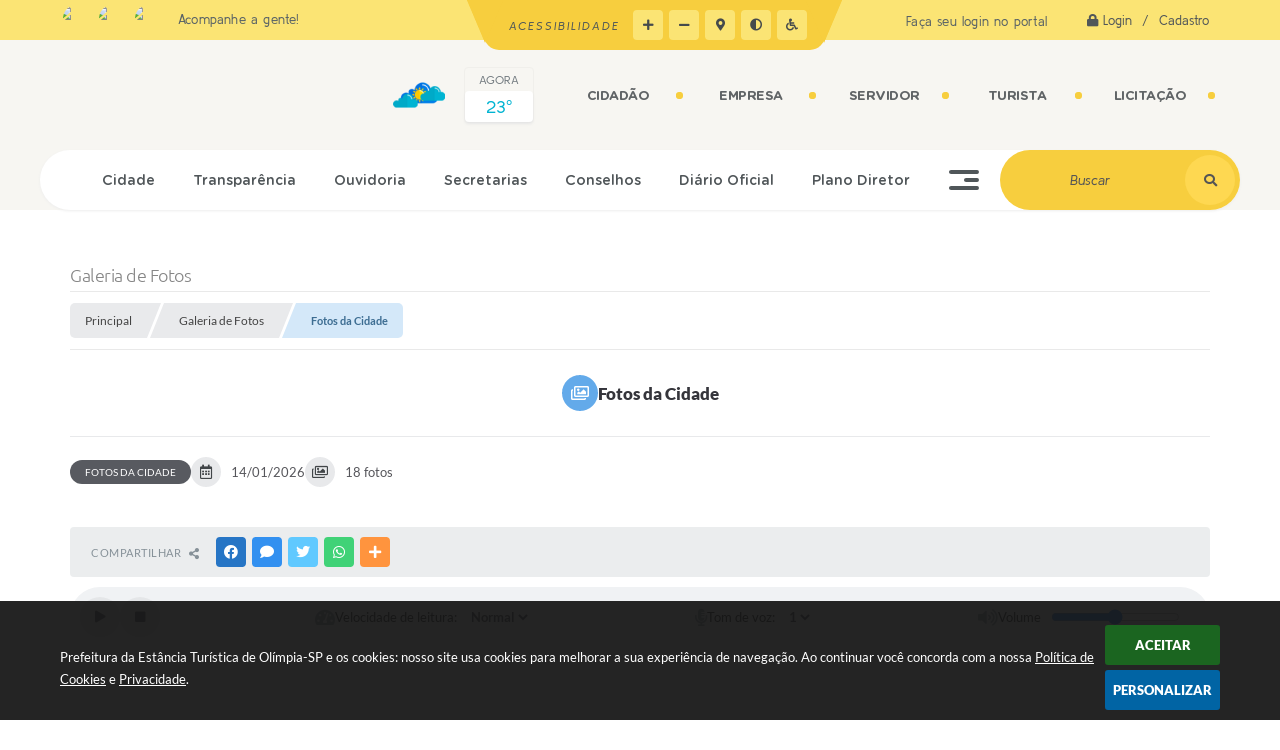

--- FILE ---
content_type: text/html; charset=utf-8
request_url: https://www.google.com/recaptcha/api2/anchor?ar=1&k=6Lcg5gwUAAAAAFTAwOeaiRgV05MYvrWdi1U8jIwI&co=aHR0cHM6Ly93d3cub2xpbXBpYS5zcC5nb3YuYnI6NDQz&hl=en&v=PoyoqOPhxBO7pBk68S4YbpHZ&size=normal&anchor-ms=20000&execute-ms=30000&cb=bnpl6x7rlhih
body_size: 49474
content:
<!DOCTYPE HTML><html dir="ltr" lang="en"><head><meta http-equiv="Content-Type" content="text/html; charset=UTF-8">
<meta http-equiv="X-UA-Compatible" content="IE=edge">
<title>reCAPTCHA</title>
<style type="text/css">
/* cyrillic-ext */
@font-face {
  font-family: 'Roboto';
  font-style: normal;
  font-weight: 400;
  font-stretch: 100%;
  src: url(//fonts.gstatic.com/s/roboto/v48/KFO7CnqEu92Fr1ME7kSn66aGLdTylUAMa3GUBHMdazTgWw.woff2) format('woff2');
  unicode-range: U+0460-052F, U+1C80-1C8A, U+20B4, U+2DE0-2DFF, U+A640-A69F, U+FE2E-FE2F;
}
/* cyrillic */
@font-face {
  font-family: 'Roboto';
  font-style: normal;
  font-weight: 400;
  font-stretch: 100%;
  src: url(//fonts.gstatic.com/s/roboto/v48/KFO7CnqEu92Fr1ME7kSn66aGLdTylUAMa3iUBHMdazTgWw.woff2) format('woff2');
  unicode-range: U+0301, U+0400-045F, U+0490-0491, U+04B0-04B1, U+2116;
}
/* greek-ext */
@font-face {
  font-family: 'Roboto';
  font-style: normal;
  font-weight: 400;
  font-stretch: 100%;
  src: url(//fonts.gstatic.com/s/roboto/v48/KFO7CnqEu92Fr1ME7kSn66aGLdTylUAMa3CUBHMdazTgWw.woff2) format('woff2');
  unicode-range: U+1F00-1FFF;
}
/* greek */
@font-face {
  font-family: 'Roboto';
  font-style: normal;
  font-weight: 400;
  font-stretch: 100%;
  src: url(//fonts.gstatic.com/s/roboto/v48/KFO7CnqEu92Fr1ME7kSn66aGLdTylUAMa3-UBHMdazTgWw.woff2) format('woff2');
  unicode-range: U+0370-0377, U+037A-037F, U+0384-038A, U+038C, U+038E-03A1, U+03A3-03FF;
}
/* math */
@font-face {
  font-family: 'Roboto';
  font-style: normal;
  font-weight: 400;
  font-stretch: 100%;
  src: url(//fonts.gstatic.com/s/roboto/v48/KFO7CnqEu92Fr1ME7kSn66aGLdTylUAMawCUBHMdazTgWw.woff2) format('woff2');
  unicode-range: U+0302-0303, U+0305, U+0307-0308, U+0310, U+0312, U+0315, U+031A, U+0326-0327, U+032C, U+032F-0330, U+0332-0333, U+0338, U+033A, U+0346, U+034D, U+0391-03A1, U+03A3-03A9, U+03B1-03C9, U+03D1, U+03D5-03D6, U+03F0-03F1, U+03F4-03F5, U+2016-2017, U+2034-2038, U+203C, U+2040, U+2043, U+2047, U+2050, U+2057, U+205F, U+2070-2071, U+2074-208E, U+2090-209C, U+20D0-20DC, U+20E1, U+20E5-20EF, U+2100-2112, U+2114-2115, U+2117-2121, U+2123-214F, U+2190, U+2192, U+2194-21AE, U+21B0-21E5, U+21F1-21F2, U+21F4-2211, U+2213-2214, U+2216-22FF, U+2308-230B, U+2310, U+2319, U+231C-2321, U+2336-237A, U+237C, U+2395, U+239B-23B7, U+23D0, U+23DC-23E1, U+2474-2475, U+25AF, U+25B3, U+25B7, U+25BD, U+25C1, U+25CA, U+25CC, U+25FB, U+266D-266F, U+27C0-27FF, U+2900-2AFF, U+2B0E-2B11, U+2B30-2B4C, U+2BFE, U+3030, U+FF5B, U+FF5D, U+1D400-1D7FF, U+1EE00-1EEFF;
}
/* symbols */
@font-face {
  font-family: 'Roboto';
  font-style: normal;
  font-weight: 400;
  font-stretch: 100%;
  src: url(//fonts.gstatic.com/s/roboto/v48/KFO7CnqEu92Fr1ME7kSn66aGLdTylUAMaxKUBHMdazTgWw.woff2) format('woff2');
  unicode-range: U+0001-000C, U+000E-001F, U+007F-009F, U+20DD-20E0, U+20E2-20E4, U+2150-218F, U+2190, U+2192, U+2194-2199, U+21AF, U+21E6-21F0, U+21F3, U+2218-2219, U+2299, U+22C4-22C6, U+2300-243F, U+2440-244A, U+2460-24FF, U+25A0-27BF, U+2800-28FF, U+2921-2922, U+2981, U+29BF, U+29EB, U+2B00-2BFF, U+4DC0-4DFF, U+FFF9-FFFB, U+10140-1018E, U+10190-1019C, U+101A0, U+101D0-101FD, U+102E0-102FB, U+10E60-10E7E, U+1D2C0-1D2D3, U+1D2E0-1D37F, U+1F000-1F0FF, U+1F100-1F1AD, U+1F1E6-1F1FF, U+1F30D-1F30F, U+1F315, U+1F31C, U+1F31E, U+1F320-1F32C, U+1F336, U+1F378, U+1F37D, U+1F382, U+1F393-1F39F, U+1F3A7-1F3A8, U+1F3AC-1F3AF, U+1F3C2, U+1F3C4-1F3C6, U+1F3CA-1F3CE, U+1F3D4-1F3E0, U+1F3ED, U+1F3F1-1F3F3, U+1F3F5-1F3F7, U+1F408, U+1F415, U+1F41F, U+1F426, U+1F43F, U+1F441-1F442, U+1F444, U+1F446-1F449, U+1F44C-1F44E, U+1F453, U+1F46A, U+1F47D, U+1F4A3, U+1F4B0, U+1F4B3, U+1F4B9, U+1F4BB, U+1F4BF, U+1F4C8-1F4CB, U+1F4D6, U+1F4DA, U+1F4DF, U+1F4E3-1F4E6, U+1F4EA-1F4ED, U+1F4F7, U+1F4F9-1F4FB, U+1F4FD-1F4FE, U+1F503, U+1F507-1F50B, U+1F50D, U+1F512-1F513, U+1F53E-1F54A, U+1F54F-1F5FA, U+1F610, U+1F650-1F67F, U+1F687, U+1F68D, U+1F691, U+1F694, U+1F698, U+1F6AD, U+1F6B2, U+1F6B9-1F6BA, U+1F6BC, U+1F6C6-1F6CF, U+1F6D3-1F6D7, U+1F6E0-1F6EA, U+1F6F0-1F6F3, U+1F6F7-1F6FC, U+1F700-1F7FF, U+1F800-1F80B, U+1F810-1F847, U+1F850-1F859, U+1F860-1F887, U+1F890-1F8AD, U+1F8B0-1F8BB, U+1F8C0-1F8C1, U+1F900-1F90B, U+1F93B, U+1F946, U+1F984, U+1F996, U+1F9E9, U+1FA00-1FA6F, U+1FA70-1FA7C, U+1FA80-1FA89, U+1FA8F-1FAC6, U+1FACE-1FADC, U+1FADF-1FAE9, U+1FAF0-1FAF8, U+1FB00-1FBFF;
}
/* vietnamese */
@font-face {
  font-family: 'Roboto';
  font-style: normal;
  font-weight: 400;
  font-stretch: 100%;
  src: url(//fonts.gstatic.com/s/roboto/v48/KFO7CnqEu92Fr1ME7kSn66aGLdTylUAMa3OUBHMdazTgWw.woff2) format('woff2');
  unicode-range: U+0102-0103, U+0110-0111, U+0128-0129, U+0168-0169, U+01A0-01A1, U+01AF-01B0, U+0300-0301, U+0303-0304, U+0308-0309, U+0323, U+0329, U+1EA0-1EF9, U+20AB;
}
/* latin-ext */
@font-face {
  font-family: 'Roboto';
  font-style: normal;
  font-weight: 400;
  font-stretch: 100%;
  src: url(//fonts.gstatic.com/s/roboto/v48/KFO7CnqEu92Fr1ME7kSn66aGLdTylUAMa3KUBHMdazTgWw.woff2) format('woff2');
  unicode-range: U+0100-02BA, U+02BD-02C5, U+02C7-02CC, U+02CE-02D7, U+02DD-02FF, U+0304, U+0308, U+0329, U+1D00-1DBF, U+1E00-1E9F, U+1EF2-1EFF, U+2020, U+20A0-20AB, U+20AD-20C0, U+2113, U+2C60-2C7F, U+A720-A7FF;
}
/* latin */
@font-face {
  font-family: 'Roboto';
  font-style: normal;
  font-weight: 400;
  font-stretch: 100%;
  src: url(//fonts.gstatic.com/s/roboto/v48/KFO7CnqEu92Fr1ME7kSn66aGLdTylUAMa3yUBHMdazQ.woff2) format('woff2');
  unicode-range: U+0000-00FF, U+0131, U+0152-0153, U+02BB-02BC, U+02C6, U+02DA, U+02DC, U+0304, U+0308, U+0329, U+2000-206F, U+20AC, U+2122, U+2191, U+2193, U+2212, U+2215, U+FEFF, U+FFFD;
}
/* cyrillic-ext */
@font-face {
  font-family: 'Roboto';
  font-style: normal;
  font-weight: 500;
  font-stretch: 100%;
  src: url(//fonts.gstatic.com/s/roboto/v48/KFO7CnqEu92Fr1ME7kSn66aGLdTylUAMa3GUBHMdazTgWw.woff2) format('woff2');
  unicode-range: U+0460-052F, U+1C80-1C8A, U+20B4, U+2DE0-2DFF, U+A640-A69F, U+FE2E-FE2F;
}
/* cyrillic */
@font-face {
  font-family: 'Roboto';
  font-style: normal;
  font-weight: 500;
  font-stretch: 100%;
  src: url(//fonts.gstatic.com/s/roboto/v48/KFO7CnqEu92Fr1ME7kSn66aGLdTylUAMa3iUBHMdazTgWw.woff2) format('woff2');
  unicode-range: U+0301, U+0400-045F, U+0490-0491, U+04B0-04B1, U+2116;
}
/* greek-ext */
@font-face {
  font-family: 'Roboto';
  font-style: normal;
  font-weight: 500;
  font-stretch: 100%;
  src: url(//fonts.gstatic.com/s/roboto/v48/KFO7CnqEu92Fr1ME7kSn66aGLdTylUAMa3CUBHMdazTgWw.woff2) format('woff2');
  unicode-range: U+1F00-1FFF;
}
/* greek */
@font-face {
  font-family: 'Roboto';
  font-style: normal;
  font-weight: 500;
  font-stretch: 100%;
  src: url(//fonts.gstatic.com/s/roboto/v48/KFO7CnqEu92Fr1ME7kSn66aGLdTylUAMa3-UBHMdazTgWw.woff2) format('woff2');
  unicode-range: U+0370-0377, U+037A-037F, U+0384-038A, U+038C, U+038E-03A1, U+03A3-03FF;
}
/* math */
@font-face {
  font-family: 'Roboto';
  font-style: normal;
  font-weight: 500;
  font-stretch: 100%;
  src: url(//fonts.gstatic.com/s/roboto/v48/KFO7CnqEu92Fr1ME7kSn66aGLdTylUAMawCUBHMdazTgWw.woff2) format('woff2');
  unicode-range: U+0302-0303, U+0305, U+0307-0308, U+0310, U+0312, U+0315, U+031A, U+0326-0327, U+032C, U+032F-0330, U+0332-0333, U+0338, U+033A, U+0346, U+034D, U+0391-03A1, U+03A3-03A9, U+03B1-03C9, U+03D1, U+03D5-03D6, U+03F0-03F1, U+03F4-03F5, U+2016-2017, U+2034-2038, U+203C, U+2040, U+2043, U+2047, U+2050, U+2057, U+205F, U+2070-2071, U+2074-208E, U+2090-209C, U+20D0-20DC, U+20E1, U+20E5-20EF, U+2100-2112, U+2114-2115, U+2117-2121, U+2123-214F, U+2190, U+2192, U+2194-21AE, U+21B0-21E5, U+21F1-21F2, U+21F4-2211, U+2213-2214, U+2216-22FF, U+2308-230B, U+2310, U+2319, U+231C-2321, U+2336-237A, U+237C, U+2395, U+239B-23B7, U+23D0, U+23DC-23E1, U+2474-2475, U+25AF, U+25B3, U+25B7, U+25BD, U+25C1, U+25CA, U+25CC, U+25FB, U+266D-266F, U+27C0-27FF, U+2900-2AFF, U+2B0E-2B11, U+2B30-2B4C, U+2BFE, U+3030, U+FF5B, U+FF5D, U+1D400-1D7FF, U+1EE00-1EEFF;
}
/* symbols */
@font-face {
  font-family: 'Roboto';
  font-style: normal;
  font-weight: 500;
  font-stretch: 100%;
  src: url(//fonts.gstatic.com/s/roboto/v48/KFO7CnqEu92Fr1ME7kSn66aGLdTylUAMaxKUBHMdazTgWw.woff2) format('woff2');
  unicode-range: U+0001-000C, U+000E-001F, U+007F-009F, U+20DD-20E0, U+20E2-20E4, U+2150-218F, U+2190, U+2192, U+2194-2199, U+21AF, U+21E6-21F0, U+21F3, U+2218-2219, U+2299, U+22C4-22C6, U+2300-243F, U+2440-244A, U+2460-24FF, U+25A0-27BF, U+2800-28FF, U+2921-2922, U+2981, U+29BF, U+29EB, U+2B00-2BFF, U+4DC0-4DFF, U+FFF9-FFFB, U+10140-1018E, U+10190-1019C, U+101A0, U+101D0-101FD, U+102E0-102FB, U+10E60-10E7E, U+1D2C0-1D2D3, U+1D2E0-1D37F, U+1F000-1F0FF, U+1F100-1F1AD, U+1F1E6-1F1FF, U+1F30D-1F30F, U+1F315, U+1F31C, U+1F31E, U+1F320-1F32C, U+1F336, U+1F378, U+1F37D, U+1F382, U+1F393-1F39F, U+1F3A7-1F3A8, U+1F3AC-1F3AF, U+1F3C2, U+1F3C4-1F3C6, U+1F3CA-1F3CE, U+1F3D4-1F3E0, U+1F3ED, U+1F3F1-1F3F3, U+1F3F5-1F3F7, U+1F408, U+1F415, U+1F41F, U+1F426, U+1F43F, U+1F441-1F442, U+1F444, U+1F446-1F449, U+1F44C-1F44E, U+1F453, U+1F46A, U+1F47D, U+1F4A3, U+1F4B0, U+1F4B3, U+1F4B9, U+1F4BB, U+1F4BF, U+1F4C8-1F4CB, U+1F4D6, U+1F4DA, U+1F4DF, U+1F4E3-1F4E6, U+1F4EA-1F4ED, U+1F4F7, U+1F4F9-1F4FB, U+1F4FD-1F4FE, U+1F503, U+1F507-1F50B, U+1F50D, U+1F512-1F513, U+1F53E-1F54A, U+1F54F-1F5FA, U+1F610, U+1F650-1F67F, U+1F687, U+1F68D, U+1F691, U+1F694, U+1F698, U+1F6AD, U+1F6B2, U+1F6B9-1F6BA, U+1F6BC, U+1F6C6-1F6CF, U+1F6D3-1F6D7, U+1F6E0-1F6EA, U+1F6F0-1F6F3, U+1F6F7-1F6FC, U+1F700-1F7FF, U+1F800-1F80B, U+1F810-1F847, U+1F850-1F859, U+1F860-1F887, U+1F890-1F8AD, U+1F8B0-1F8BB, U+1F8C0-1F8C1, U+1F900-1F90B, U+1F93B, U+1F946, U+1F984, U+1F996, U+1F9E9, U+1FA00-1FA6F, U+1FA70-1FA7C, U+1FA80-1FA89, U+1FA8F-1FAC6, U+1FACE-1FADC, U+1FADF-1FAE9, U+1FAF0-1FAF8, U+1FB00-1FBFF;
}
/* vietnamese */
@font-face {
  font-family: 'Roboto';
  font-style: normal;
  font-weight: 500;
  font-stretch: 100%;
  src: url(//fonts.gstatic.com/s/roboto/v48/KFO7CnqEu92Fr1ME7kSn66aGLdTylUAMa3OUBHMdazTgWw.woff2) format('woff2');
  unicode-range: U+0102-0103, U+0110-0111, U+0128-0129, U+0168-0169, U+01A0-01A1, U+01AF-01B0, U+0300-0301, U+0303-0304, U+0308-0309, U+0323, U+0329, U+1EA0-1EF9, U+20AB;
}
/* latin-ext */
@font-face {
  font-family: 'Roboto';
  font-style: normal;
  font-weight: 500;
  font-stretch: 100%;
  src: url(//fonts.gstatic.com/s/roboto/v48/KFO7CnqEu92Fr1ME7kSn66aGLdTylUAMa3KUBHMdazTgWw.woff2) format('woff2');
  unicode-range: U+0100-02BA, U+02BD-02C5, U+02C7-02CC, U+02CE-02D7, U+02DD-02FF, U+0304, U+0308, U+0329, U+1D00-1DBF, U+1E00-1E9F, U+1EF2-1EFF, U+2020, U+20A0-20AB, U+20AD-20C0, U+2113, U+2C60-2C7F, U+A720-A7FF;
}
/* latin */
@font-face {
  font-family: 'Roboto';
  font-style: normal;
  font-weight: 500;
  font-stretch: 100%;
  src: url(//fonts.gstatic.com/s/roboto/v48/KFO7CnqEu92Fr1ME7kSn66aGLdTylUAMa3yUBHMdazQ.woff2) format('woff2');
  unicode-range: U+0000-00FF, U+0131, U+0152-0153, U+02BB-02BC, U+02C6, U+02DA, U+02DC, U+0304, U+0308, U+0329, U+2000-206F, U+20AC, U+2122, U+2191, U+2193, U+2212, U+2215, U+FEFF, U+FFFD;
}
/* cyrillic-ext */
@font-face {
  font-family: 'Roboto';
  font-style: normal;
  font-weight: 900;
  font-stretch: 100%;
  src: url(//fonts.gstatic.com/s/roboto/v48/KFO7CnqEu92Fr1ME7kSn66aGLdTylUAMa3GUBHMdazTgWw.woff2) format('woff2');
  unicode-range: U+0460-052F, U+1C80-1C8A, U+20B4, U+2DE0-2DFF, U+A640-A69F, U+FE2E-FE2F;
}
/* cyrillic */
@font-face {
  font-family: 'Roboto';
  font-style: normal;
  font-weight: 900;
  font-stretch: 100%;
  src: url(//fonts.gstatic.com/s/roboto/v48/KFO7CnqEu92Fr1ME7kSn66aGLdTylUAMa3iUBHMdazTgWw.woff2) format('woff2');
  unicode-range: U+0301, U+0400-045F, U+0490-0491, U+04B0-04B1, U+2116;
}
/* greek-ext */
@font-face {
  font-family: 'Roboto';
  font-style: normal;
  font-weight: 900;
  font-stretch: 100%;
  src: url(//fonts.gstatic.com/s/roboto/v48/KFO7CnqEu92Fr1ME7kSn66aGLdTylUAMa3CUBHMdazTgWw.woff2) format('woff2');
  unicode-range: U+1F00-1FFF;
}
/* greek */
@font-face {
  font-family: 'Roboto';
  font-style: normal;
  font-weight: 900;
  font-stretch: 100%;
  src: url(//fonts.gstatic.com/s/roboto/v48/KFO7CnqEu92Fr1ME7kSn66aGLdTylUAMa3-UBHMdazTgWw.woff2) format('woff2');
  unicode-range: U+0370-0377, U+037A-037F, U+0384-038A, U+038C, U+038E-03A1, U+03A3-03FF;
}
/* math */
@font-face {
  font-family: 'Roboto';
  font-style: normal;
  font-weight: 900;
  font-stretch: 100%;
  src: url(//fonts.gstatic.com/s/roboto/v48/KFO7CnqEu92Fr1ME7kSn66aGLdTylUAMawCUBHMdazTgWw.woff2) format('woff2');
  unicode-range: U+0302-0303, U+0305, U+0307-0308, U+0310, U+0312, U+0315, U+031A, U+0326-0327, U+032C, U+032F-0330, U+0332-0333, U+0338, U+033A, U+0346, U+034D, U+0391-03A1, U+03A3-03A9, U+03B1-03C9, U+03D1, U+03D5-03D6, U+03F0-03F1, U+03F4-03F5, U+2016-2017, U+2034-2038, U+203C, U+2040, U+2043, U+2047, U+2050, U+2057, U+205F, U+2070-2071, U+2074-208E, U+2090-209C, U+20D0-20DC, U+20E1, U+20E5-20EF, U+2100-2112, U+2114-2115, U+2117-2121, U+2123-214F, U+2190, U+2192, U+2194-21AE, U+21B0-21E5, U+21F1-21F2, U+21F4-2211, U+2213-2214, U+2216-22FF, U+2308-230B, U+2310, U+2319, U+231C-2321, U+2336-237A, U+237C, U+2395, U+239B-23B7, U+23D0, U+23DC-23E1, U+2474-2475, U+25AF, U+25B3, U+25B7, U+25BD, U+25C1, U+25CA, U+25CC, U+25FB, U+266D-266F, U+27C0-27FF, U+2900-2AFF, U+2B0E-2B11, U+2B30-2B4C, U+2BFE, U+3030, U+FF5B, U+FF5D, U+1D400-1D7FF, U+1EE00-1EEFF;
}
/* symbols */
@font-face {
  font-family: 'Roboto';
  font-style: normal;
  font-weight: 900;
  font-stretch: 100%;
  src: url(//fonts.gstatic.com/s/roboto/v48/KFO7CnqEu92Fr1ME7kSn66aGLdTylUAMaxKUBHMdazTgWw.woff2) format('woff2');
  unicode-range: U+0001-000C, U+000E-001F, U+007F-009F, U+20DD-20E0, U+20E2-20E4, U+2150-218F, U+2190, U+2192, U+2194-2199, U+21AF, U+21E6-21F0, U+21F3, U+2218-2219, U+2299, U+22C4-22C6, U+2300-243F, U+2440-244A, U+2460-24FF, U+25A0-27BF, U+2800-28FF, U+2921-2922, U+2981, U+29BF, U+29EB, U+2B00-2BFF, U+4DC0-4DFF, U+FFF9-FFFB, U+10140-1018E, U+10190-1019C, U+101A0, U+101D0-101FD, U+102E0-102FB, U+10E60-10E7E, U+1D2C0-1D2D3, U+1D2E0-1D37F, U+1F000-1F0FF, U+1F100-1F1AD, U+1F1E6-1F1FF, U+1F30D-1F30F, U+1F315, U+1F31C, U+1F31E, U+1F320-1F32C, U+1F336, U+1F378, U+1F37D, U+1F382, U+1F393-1F39F, U+1F3A7-1F3A8, U+1F3AC-1F3AF, U+1F3C2, U+1F3C4-1F3C6, U+1F3CA-1F3CE, U+1F3D4-1F3E0, U+1F3ED, U+1F3F1-1F3F3, U+1F3F5-1F3F7, U+1F408, U+1F415, U+1F41F, U+1F426, U+1F43F, U+1F441-1F442, U+1F444, U+1F446-1F449, U+1F44C-1F44E, U+1F453, U+1F46A, U+1F47D, U+1F4A3, U+1F4B0, U+1F4B3, U+1F4B9, U+1F4BB, U+1F4BF, U+1F4C8-1F4CB, U+1F4D6, U+1F4DA, U+1F4DF, U+1F4E3-1F4E6, U+1F4EA-1F4ED, U+1F4F7, U+1F4F9-1F4FB, U+1F4FD-1F4FE, U+1F503, U+1F507-1F50B, U+1F50D, U+1F512-1F513, U+1F53E-1F54A, U+1F54F-1F5FA, U+1F610, U+1F650-1F67F, U+1F687, U+1F68D, U+1F691, U+1F694, U+1F698, U+1F6AD, U+1F6B2, U+1F6B9-1F6BA, U+1F6BC, U+1F6C6-1F6CF, U+1F6D3-1F6D7, U+1F6E0-1F6EA, U+1F6F0-1F6F3, U+1F6F7-1F6FC, U+1F700-1F7FF, U+1F800-1F80B, U+1F810-1F847, U+1F850-1F859, U+1F860-1F887, U+1F890-1F8AD, U+1F8B0-1F8BB, U+1F8C0-1F8C1, U+1F900-1F90B, U+1F93B, U+1F946, U+1F984, U+1F996, U+1F9E9, U+1FA00-1FA6F, U+1FA70-1FA7C, U+1FA80-1FA89, U+1FA8F-1FAC6, U+1FACE-1FADC, U+1FADF-1FAE9, U+1FAF0-1FAF8, U+1FB00-1FBFF;
}
/* vietnamese */
@font-face {
  font-family: 'Roboto';
  font-style: normal;
  font-weight: 900;
  font-stretch: 100%;
  src: url(//fonts.gstatic.com/s/roboto/v48/KFO7CnqEu92Fr1ME7kSn66aGLdTylUAMa3OUBHMdazTgWw.woff2) format('woff2');
  unicode-range: U+0102-0103, U+0110-0111, U+0128-0129, U+0168-0169, U+01A0-01A1, U+01AF-01B0, U+0300-0301, U+0303-0304, U+0308-0309, U+0323, U+0329, U+1EA0-1EF9, U+20AB;
}
/* latin-ext */
@font-face {
  font-family: 'Roboto';
  font-style: normal;
  font-weight: 900;
  font-stretch: 100%;
  src: url(//fonts.gstatic.com/s/roboto/v48/KFO7CnqEu92Fr1ME7kSn66aGLdTylUAMa3KUBHMdazTgWw.woff2) format('woff2');
  unicode-range: U+0100-02BA, U+02BD-02C5, U+02C7-02CC, U+02CE-02D7, U+02DD-02FF, U+0304, U+0308, U+0329, U+1D00-1DBF, U+1E00-1E9F, U+1EF2-1EFF, U+2020, U+20A0-20AB, U+20AD-20C0, U+2113, U+2C60-2C7F, U+A720-A7FF;
}
/* latin */
@font-face {
  font-family: 'Roboto';
  font-style: normal;
  font-weight: 900;
  font-stretch: 100%;
  src: url(//fonts.gstatic.com/s/roboto/v48/KFO7CnqEu92Fr1ME7kSn66aGLdTylUAMa3yUBHMdazQ.woff2) format('woff2');
  unicode-range: U+0000-00FF, U+0131, U+0152-0153, U+02BB-02BC, U+02C6, U+02DA, U+02DC, U+0304, U+0308, U+0329, U+2000-206F, U+20AC, U+2122, U+2191, U+2193, U+2212, U+2215, U+FEFF, U+FFFD;
}

</style>
<link rel="stylesheet" type="text/css" href="https://www.gstatic.com/recaptcha/releases/PoyoqOPhxBO7pBk68S4YbpHZ/styles__ltr.css">
<script nonce="Y5y-Z-YFdGig2ORClqH-8g" type="text/javascript">window['__recaptcha_api'] = 'https://www.google.com/recaptcha/api2/';</script>
<script type="text/javascript" src="https://www.gstatic.com/recaptcha/releases/PoyoqOPhxBO7pBk68S4YbpHZ/recaptcha__en.js" nonce="Y5y-Z-YFdGig2ORClqH-8g">
      
    </script></head>
<body><div id="rc-anchor-alert" class="rc-anchor-alert"></div>
<input type="hidden" id="recaptcha-token" value="[base64]">
<script type="text/javascript" nonce="Y5y-Z-YFdGig2ORClqH-8g">
      recaptcha.anchor.Main.init("[\x22ainput\x22,[\x22bgdata\x22,\x22\x22,\[base64]/[base64]/MjU1Ong/[base64]/[base64]/[base64]/[base64]/[base64]/[base64]/[base64]/[base64]/[base64]/[base64]/[base64]/[base64]/[base64]/[base64]/[base64]\\u003d\x22,\[base64]\\u003d\\u003d\x22,\x22wrB8fsOVU8K0YAzDrgIpw7ZYw47DnMK1HMO6SRcsw6fCsGlSw7/DuMO0wq3CmnklaDfCkMKgw7lgEHhCL8KRGiNXw5h/wr0NQ13DrsO9HcO3wqpJw7VUwrMRw4lEwrcTw7fCs1rCgnsuFMOkGxcQZ8OSJcOoDxHCgRMPMGN5Kxo7NcKgwo1kw5sUwoHDksOMMcK7KMOJw67CmcOJVUrDkMKPw5TDmh4qwqJCw7/Cu8KdGMKwAMO4GxZqwqFUS8OpLHEHwrzDvBzDqlZCwo5+PA3DrsKHNVdhHBPDosOywocrDMKiw4/CiMOpw6jDkxMmcn3CnMKuwpbDgVAqwrfDvsOnwpcTwrvDvMKCwrjCs8K8RzAuwrLCp3XDpl4Fwo/CmcKXwqsxMsKXw614PcKOwpQ4LsKLwo/Cq8KyeMOxMcKww4fCsm7Dv8KTw4wpecOfDsKhYsOMw5DCo8ONGcOnVxbDrh8yw6BRw4PDpsOlNcOGDsO9NsObEW8IeQ3CqRbCvcKhGT5Iw5Mxw5fDtU1jOzTCoAV4RsO/[base64]/DjGsDwrrDt8OJY8Oxw5jCq0fDmcOrw7XDsMKQGMOKwrXDsSpxw7RiFsKXw5fDiV1sfX3DvQVTw7/CscKcYsOlw63DjcKOGMK1w5BvXMOMVMKkMcKNFHIwwp1nwq9uwoZowofDlmB2wqhBamDCmlwAwrrDhMOEHygBb1x3RzLDhsO+wq3DsgN2w7cwNi5tEkZWwq0tb1w2MX0bFF/[base64]/UcKKwqg5w4rDhMO5ewjDmx3DhR/[base64]/CrcK6LTRVw4jDucK2wqTCsCfDulLDjUnDpMO1w4BSw4k7w6/[base64]/wpRgwqBlw77DqcOjNhfClkjCvyxSw54rG8OXw4XCpsKFIMOuw4/Cs8ODw7hDT3bDhcKCwpnDq8OYbX3Cu0RdwqPCvR4Ew4zDlXnCuAIEZkZ2T8OjD1d5elPDo2DCgsOVwqDCl8KHNk/CkUfCvRM+YhfCjcOIw69tw5FCwpJowqRxKj7Cp2LDqMOycsO/AcKbQRApwr3CoF80w6/CgVzCm8OpTsOOcgHCo8O/wr7DvMKdw7w3w6PCtMOKwofCjnpJwqZWHFDDtcK7w6HCncK8WSsoNwUcwp8aTMKmwqV5C8OQwpzDrsO6wpHDpsKjw7dYw5jDgMOSw5x+wp1QwobCpR4sfMKFW2NBworDgsO0wpx3w4p/w7rDiwMiaMKLLcOxN2kLC1xUKl8udTPCgyHDnzHCp8KnwpkhwrPDh8OXZkAlYysMwp9bMsODwobDjsOCwpRcUcKqw6wAVsOEwqIAXMOAEEHCrMKQWyXCmsO7EEEMKsOpw5FCTyp4Am3Cl8OHYEAmPRTCp2MOw5/CtTddwoXClTzDqgJmw6nCp8OXXxHCtsOEZsKgw65aWsOMwpJQw7Nsw4PCrcOIwowFRgTDsMORIk03wrHCtwdsM8OlACXDqmsFTmfDlsKmOnvCh8OPw6RRwofCncKuAcOLQw7DqMOlI3ReGFMzTsOiBFExw5xGPcOew5/Co3ZqcnfCvwnDvRI2csO3wpR0KhcnTTTDlsKEw7YVd8K0W8O4OAJsw4VGw6zCnjHCv8OHw63DssKxw6DDrxk0wp/CsUgUwoPDlsKqQcKTw5PCvMKSZVPDrMKDV8KSK8KGw4lkJ8OqS2XDr8KeEAHDgcOlw7PDucOYOcKtw5HDiVnCksOeWcKlwqcPWifCn8OkMMO/wpBXwqZLw4tuPsKbX1N2wrwww4kcFcKiw6zDpEQkIcOUaihvwpnDjsOewr89wrscw4AWw63DsMKLTcKjCsObwp8rwpTCol3Cg8OZPWhvbMO6JMK5FHsLTH/CpMOoRMKEw4YkJsK2wolLwrd5woZnRMKhwoTCssKqwqAJPcOSecOXUwvDpMOnwo3CgcK4wr/Dvi9FHsOlw6HCvXcWwpbDgsKVDMO8w6DChcOMRkBlw73CpwYlwprCpMKbfE82X8KjSSXDocO7wpnDlDIEM8KMBH/DuMKkexQLX8OAS0Jhw4/Cn0Ehw5tnKlTDmcKawq7Dp8Olw4TCo8OgI8KIwpbDq8KKCMOQw6/[base64]/[base64]/wqVvw4QAdcO6wr8sw6DCrhZEHcOXw5XDkQZWwq/Cm8O5NghIw4JAwqXCs8KCwqYXB8KLwo4FwoLDhcOOCMK4M8Kuw48PLjnCpcOQw79fJBnDo1XCrWM2w6TCqgwcwrzCncOxF8KYExs9w5nDosKLD2/Dp8OkD2fDj1fDgBrDsWcKb8OfPcKxZcObw61HwqhMwozDhcKLw7LDoizDk8Kywp09w6/Cm1TDu0xnDTkaHSTCp8KLwrsSJ8Kvw5tMwoQXw58NT8KjwrLCh8OhXm9FfMOGw4lvw4rCvXtgMMOaGXrCm8O3a8K0O8OZwol/w7BNAcODJcKlTsODw6vCjMOyw7rCkMOLej/CtsOvwosFw6nDvFRRwpFswrfDhTEGwpbCgUZ6woXDr8KxPAQ4PsKDw6gqH0nDrX/[base64]/CrcO5wpbCu8O/Y8KGRDsXw4VYScOgwo/ChgzCtsKPwpDDucK3FyLDmRDCvMKNcsOIPRE/CVgxw7bDrMOXw6MrwqRIw5RQw7xCJnpfKmUvwpnCoWdgIcO2wrzCiMK8Yz/Dk8KkCkAMwp0aN8OPwr/[base64]/[base64]/CicOwfcOzwqrCuUZSAsOVw7TCosO9AyPDsMOMdsOmw4rDqsKPN8OcV8O8woTDsHkEwp0gwpvCvWlhb8OCQTBJwq/CkQfDvcKUfcOzZcK8w4jCgcKEF8Kywp/Cn8K0wpQWZRQrwpzClMK7wrRVYMOAbMKBwrxxQcKYwpV/w4/Cv8OIXcOdw6fDrsK6FXHDhQbDmcKVw6fCrsKYaFR/EcOqc8ONwpMJwqsVIEUfKjp1wrPClHbCgsKneBbDrFvCghEeYVPDgQU4K8KcWsObPn/ClQXDocOiwoNcwrMRIjLCvcKuw6hMWF/CkAzDsnx6OsOzwoTDhBRDw5vCqsOAIwBtw4XCssO9FVPCvmQAw4BeKsKwWcK1w7fDs3/Dn8KtwpzCpcKTwqBYacOLwozCnE8ywoPDo8Ojew/CszYqAgzCoVjDkcOkw5prBxTDo0LDksKawr41wo7DiHzDpy4hwqXCqjzCtcOSG3oAN27CkxXDssOUwpXDsMK7QUzCi07CmcO/YcOkwprCr1pqwpIVFsKyMjpUcsK9w6YKwoHDp1lwUMKYDixewpjDiMKOwoXCr8KkwrjCrcK1w4AnHMKnwoZKwrLCsMKSB08Xw4bDg8KiwqHDocKWGsKSw408eVJ7w5otwrQNBWJiw4AjAcKVwr09BADDh198TWDCpsKEwpXCncOswpwcFH/[base64]/wrtsBBTCtk50w4HDtRQOwqjCtcOTw6HCoSzDsMKPw4tEwrnCkMOVw44/[base64]/Ck8OqaMO0wobDly9mw61bMMO+w7VLGFjCj3Fic8OgwpnDlMOWw4/DrChvwroxCzrDoSvClkLChcO8SFxuw6fDrMKgwrnCuMK2wpvClcOIChPCrMORwoHDtGEDw6XCi2bDicOde8KEwrfCn8KqeinDgELCvsK0HcK4wr3ClX97w7LCnsOzw6NyCcKSH0LDqcKbYUFtw5/ClxtOXMOKwp4Ha8K0w6NmwpAXw5UvwrckdMO8wr/[base64]/QxfCkcK7cAYsGw7DlcOiwrx2w6rDpsOGw6jClcOTwqvCuAvCuVozDVdrw7XCqcOVECjDjcOEwrVhwp7Dj8O5wo/CksOAw53CkcOOwq3CgcKhF8OybcKZwrTCq3p8wqDCsidtXcO9WVtlHMO5w4JiwrVKw5bDpMOTGGxDwpohRsOWwo5cw5bDq0vCk2TDr1tmwoPCjE1Lw5dJKkjCsEvDgsO8PMKZGzEtW8KpTsOZCGbDqD/CpMKDeDPDv8OrwrjCpwcJQMK9Y8OLw4xwScKLw43DtyNqwp3DhcOZImzCrhTCqcKtwpbDmwDDjBYpDMK5awXDnW/DqcOkw7EqPsKeNh9lGsKfw4jDhCTDscKFW8O4w4PDscOcwo4BQWzCix3DkX0sw4JBwpjDtsKMw5vDp8KYw5jDridgYsK5JBcyZRnDvz5/w4bDswrChhHCtsOywpQxw54aGMOFYsOIQMO/w4ddaUnCj8Klw4pNXsOtWBzChMKswo/DlsOTehLClREGZcKFw6bCnlzCpELDmjrCscKaKsOjw5tjPcOfeAg7MMOOw63CrcKIwp5weHTDhcOxw6vChz3CkhnDtHECFcOGF8OgwrbCsMOkwqTDlhTCq8K4a8KZUxjDncKKw5ZfGm3CgzvDgsKrPTtMwph7w597w7V9w7/CvcObXsOnw5TDvcOyTSIcwokfw5IcQMO/AUpFwp5gwrzCosOuTwdHCsO0wrLCp8OkwovCjggECcOEFsKYUSoXbU7Cn3gWw7XDq8Obwp/CoMKFw4jDl8KWw6csworDlhIEwpsOL0dxf8Kpw6/DsALCmhfDsgJgw7TDk8KLDEXDvnpkbk/Ck2/[base64]/DkcKsw43CsMKvw4/[base64]/CmGLCmzLCiRR6ekvCggbCngrCisODA8KWOXQZI1fCoMO2aWLDisK6w7HDisOeNTw2wqLDiA7DtsO9w7Nkw5kUMcKfIsKfacK1JnfDpUPCp8KoG0Fnw4tGwqRpwpPDp1QiUEYwBsOzw4JDZzTCgMKeX8KYNMKRw55kw7LDsy/Dm37CqCLDksKtCMKIC1p0HxpoUMKzN8O4F8OcA0oUwpLCsVfDosKLWsKPwq/DpsOrwpY4F8O/[base64]/CljzDvcKow4zDqMOzD0Z/O04SE0fDrXPCiT/DviF2wqrCpEzClibDh8KYw7dYwr4sMH1tO8OLw5XDpxUUw53Csi5owozCkXUJw5Ukw5dSw6cgwrnDvcOjfsOqwowERnB7wpDCmH/Co8OuFHVew5TDpBomOMKgHjx6OCdfFsO5wrfDvcOMX8K1wpXDpTHDpALChgYMw5/CrQjDgQPDn8O8VXQFwpvDjjTDln/CtsKNaRgpYsKpw5x2LTPDsMKhw5XDgcK6XMO2wrgaYgIyYxPCuQbCvsOMSMOOfmzCqk9YcsKYwplNw4NVwp/ClMOOwr/Cu8KaBsO6YC7Dt8OYwrLCiFlpwr4xScK0w6FOdMO1FlTDlUXCunIHEMOnWn/DpcKrwr/CoTHCogHCj8KqAUVBwovDmgjCs0bDrhxILsKUasOfC2PDgcKpwoLDpcKAfyDCk0VpA8OtO8KSwpdgw5jDgcObPsKTw4jClCfCpArDiWdQeMKIbQEQw5DCoy5AQ8O4wpvDliHCrhwww7Apwr8aVG3Ckl/[base64]/CqDzDkMKxFy8dNl/DqMKmQHzDtDrDmwvDo8KmwpfDh8KBEzjDkRUgw7Akw7QUw7F5wrJCHsKWAGgrMErCqcKMw5FVw6AoMcOlwqJtw5LDjFvDhMOwXcK/wrrCr8KkN8KMwqzCkMOqWsOYVMKAw7PDnsOhwodhw5IywqrCpVYywo3DngHDrsO1w6ELwovCl8KRYF/Du8K2NxLDiWrCvcKtGDLCiMOmw5TDtkNowrVxw6ZTM8K2BVJUZC0Vw7R+wqTDtQQlbcOqHMKLUMKkw47CksOsLg7CrsOPccKcOcK5wqwQw70swovCtcO5w6lswoHDh8KbwqYtwp7CsUPCkxk7wrE/wqdiw6zDvwpbSsKUw7LDr8OzQ08LQ8KOw7Zbw6/Ch30xwp/DmcOuwpjCrMKUwo7Cg8KTK8KrwoRrwqY/wq1yw5jCjBVNw6fCjQrDvk7DlQl1e8ODwp9hw4MPJ8OuwqfDlMK5fRjCjCAgcS3CrsO1O8Kgw4jDuQzDlEwuJsO8w61nw5cJFDYlwo/DtcOPXsKDSsKPwpFkw6rDn0rDpMKbDDPDlDnCrMOPw5tuDDrDnn4YwqQQw44cNVjDpMOFw7NiNE/CnsKlEw3Dn0IlwpvCgTzCmWLDjz0dworDvzjDmQBZJmZPw7/Cuj3CtsKzdUlKRsOND3bCusOgwrrDrCvDnsKwBmMIwrJLwpdNDS/CqjDCjsOMw64lw4vDkBDDnB5qwrzDgh9YFH4mw5oQwpTDosOJwrk3wp1gcMOLMFklOAZCSSrCvcK/w7BMwpQFw5vDiMOhKcKBbsOPA2jCuCvDisO1YlIBMThzw59XGkPDscKMQMKSwrLDpFrCoMK8wpfDl8KFwq/DtTjCnMKXUE7DpcKAwqXDqsOgw6/Dp8OpHT/CgHDCl8O7w4vCisO1SsKow4PDuW5FOBE6d8Oma0VPTsO9J8OwVxlXwp7CvcKgUcKPXXcDwrzDhUEgw54BVcKqwo/DuFZww6N5BcK/wqfDusOnw7TCr8KCLMK/XR5CDCfDvsKpw6MVwpZreF01w7/Dl1rDgcK9w4HCrsKzwq3CosOIwoxRA8KBXFzCkm7Dg8OVwqRAHMKtCUrCtjXDpsKNw5nDmMKhRTrCr8KhOS3CrFoSWcOowo/CvsKQwpAgNk4RRE7CqMKfw6IfAcOYN2jCtcK+dkHDssOVw4FkFcK0J8KiIMKlf8K/w7ccwqjCql1YwrlwwqjDmTxuw7/Cq2AZw7/CsEhOEMKMwqV6w6DDiF3CnUVNwrXCicOgw5PCtsKDw6ZDRXNlVEDCrxdccsKDYzjDrMOZZzVcU8Ofwqs9ESUyVcOuw47DvTbCpMOsVcKCXMKCJsK8w6Ytfz8oDgYEdAQ1wqDDrF8ODyBcw5JPw5cDw4bDkjNEfR9OMjrCuMKBw4xTVDkcAsOTwr/DuwzDuMO/CE/DgDxDFRRRwqTDvFA2wogZaEjCp8Kkwp7CrRbCmVnDgChHw4LDk8Kcwp4dwrR9f2TDu8Khw5XDs8OERMOiGMOQwqh3w7oOaArDsMKPwrPCmA4VIn7CuMOBDsKsw4Btw7zCv3BoT8OPHsK8P0bCom1fME/DpQ7DksObwphAWcKNC8O+w6NkL8OaAsO4w5LCsHTCh8OKw4ITTsOTUQ8cLMOEw43CmcObw4rDg3hXw6p+wozCgGJcOTJ+w4/[base64]/CvsOHw7o+w4TDi8KQwo3Cn8O/w73DmsKUwpRyw6zDj8K8XkQPEsKhw6bDpMOEw68nACUbwqdwbVPCnxHCvcONw6fCrcK3CMKmTRbDqnoswpA8w5NewobCvmDDk8O/ezzDqh/DucKiwpvDjCDDoH3CtsOowo1MGg7ClFVvwpRmw48nw518IsKJCSZsw7/DhsKgw5jCqC7CpgDCoXnCp0vClz59csOmDQRMCsKkworDlS0dw4/ChBTDt8KvC8K/[base64]/[base64]/Dk8KNJcKcwohuaxF/wpjCi8OafHjCtVVmwoE0w5J5I8K/[base64]/DlyBgw4l4R08xVkJkaivDmcOiDQLCscOqO8O6w7DCghDDusK7bx0NGMOjZgE9EMO1bQzDvDkrC8Olw43CmcK9HmzDilzCo8ORw5/CkMO0dMKOw6nDuRjCsMO8wr47wqUPTivDphwzwoVXwq0RCGx4wpTCkcKLJ8KZdnbDohIrwoHDlcKcwoHDnGEbw7LDh8KdAcKWfkQAWgnCuCQVScKgw77DjHAtHn5SY1PCm2bDvjwlwooYbFPDpzvCuGRlIMK/[base64]/DlVpCKzzCrl0yDsKqw60fwpHCpxoowqfDjHfDh8KOwo/Dr8OTw6DCucK0wo1Tc8KkIHzCjcOMAMOoWsKCwqYlw5XDkGsCwq/Dj3N7w6TDhHVfeQ/DkWzCt8KkworDkMOYw61rKTZ4w4/CocOjTsKTw5Ruwo/CqsOhw5vDr8KjOsOWw4HCkgMNwoYEUiM7w7kxecKMAj4Mw7NowpDDtENnw7HCscKEHw0dWBnDkDTCl8OUw7LCksKswrZ4LkhNwpbDnyTCmMKASmtkwqbCncKKw71bH2UUwqbDqXrCh8K2wrE/QMK5bMKtwr/DoVjDmcOtwqdmwrURD8Ktw4Y/a8K5w5zCrcKnwqPCk1jDvcKywodKwrFowqJvQsOvw7tYwpPCpDJWA3DDvsOxw74MSSdbw7XDsA3CvMKLw4I3w5jDiSXDgkVIRVLDvXHDrj8ZFB/DuhTCvMKnwofCjMKNw6srRsOEU8K8w4TDjw3DjE3DgCjCmQHDknnCsMOow6Jjwo0yw4dweD/DlsOiwofDnsKGw7XCpVrDocKkw7xrGRkpwrALw64xaQ3CpsO2w7Y0w6lWLjjCt8K4fcKfWFI9wr5Qan3CvMOYw5jDq8KaeyjDggPCpsKvY8KtOsOyw4TCgMOIXlpUw6bCjsKtIsKlHA3DgXLCkMOBw4IweF7Dph/[base64]/wqRffcKAXV92w4bDisO5w5vCpGpiW2fCtTl4O8OaY2jCkHnDsHDCvMK5cMOHw4vCoMO0XMO+bV/CicOVwrxgw60Wf8OowovDoGfCsMKNchNxwoURwq/CszjDrSrCmwkZw7lsFhTCv8ONwrXDq8OUZcOrwrnCngrDric3TTnCvzMEaUZiwrHCkMOeIMKywq5fw5XDhkXDt8KCFB/DrcOQwpHCp1wzwpJvw7DCmUPCl8KSwokXwrlxDhjDl3TCncKnw69jw5HDgsKqw73CuMOeFVszwpTDmUFcYHnDvMK1NcO3LcOywpRVRMOnCcKTwqE5GlFiBV9/woHDiU7CunhdNMO/bTLDpsKIPxLDsMKIKMOyw69BGhHCgDUvbyTDqDNswrFJw4TDhFYywpcpLMKLDVs+AMOYw7kiwrJcdgpPGsKvw541QMKQWcKBYMO9WyLCp8OGw6h6w7TDoMOmw6HDtsKCWR3DgcKRAsKhMcKdKSzDmj/DnMK7w4DCr8Obw4lnwqzDkMKCw6fCsMODZGUsNcK+wp4Ow6nCu3JcVj/Dt2kvaMK9w47DiMO0wo8/XsOCZcO5asK+wrvCgg51csO5w7XDjATCgMOdRXsMw7jDmUkkI8OsIUvCk8KjwpgLwrZrw4bDox9qwrTDnMOIw7TDo3BJwp/Dl8OXO1VDw4PCnMKXV8KXwqwMIEh1w7JxwrbDv3BZwrrConwCJzTDvXDDmiHDscOWNsOQw4drbmLCskDDqSPCv0LDlEtmw7dAwqgPwofCri/DlSHCscOhYHfDkCvDtsK1OsKdORhfDkLDgSYswrfDpcKfw6fCkMO9wpnDuB7Cm0vDrm/CkhvDpsOfB8OBwpAYw618TWsowozCqktpw54APFxaw7xnKsKbMjXDvGNgwqV3f8KdEMOxwqMPw6rCvMO9XsOpcsO8JUppw7fDhMKNGlB4bcK2wpcawp3DpgbDrXfDksKcwq40JxEvSSk/w5dwwoEVw6xrwqFKEW4kB0bCvwIVwqRrwqZtw57CqcKEw7PDuwLDuMKNKAHCmy7Dh8Krw5l/[base64]/[base64]/CvkVMwoF/w44oXlhBw6wFDcOAN8KPFSQQLGNNwojDksKJS3TDhBscDQjClWUmZ8KECcKVw6BwQ3JEw6Uvw6PChRbChsK4wo56QkHDqMKRUn3Cn0d7w6t6OGZNGyVDwrfCm8Oaw7fDmsKSw4/DoWDCsEZgGsO8wphLS8KoMEXCt2pwwo3ChsKwwrrDg8KKw5zDlCjDkSPDhsObwr0DwrnCm8OTcD9SSMKmw7nDkH7DvSvCljjCn8OvIg5uFFwMYE5Dw4Qjw615woLCrcKTwqdow7TDlm/Cl1fDkTQqJ8OuEzh7GsKLNsKNwq/CpcKAe3F0w4HDi8KtwohLw4nDo8KJT0bDmsOYSwfDnDomwrsDGcKdURcfw6F/[base64]/[base64]/CjnLDhX9cMSfDmcKcwoENw6XDiWDCrsKKYcKjGMOjw73DmcOjw5kmwqrCvTHCrcKzw5XCplXCtcK2AMOjEMOzTBbDsMKObMKBO2JQwohTw7vDhFXDpcO5w6lCwp4jWiNWw4bCucKrw4/Du8Kqw4LDkMKiwrEiwpphYsKFZMOwwq7CtMKxw7rDhcKqwpoMw7zCnTpQYU11XsOmwqYsw4/Cq1DDlC/DjcOnwr3DgT/CpcOBwqd2w4XDu2HDtiU4w7BPQsK+f8KCT2jDq8K/[base64]/aCfCjFjDrsKoCmwzw63DuSdbwr15MyPDlgpRwrrDjC3CsFACREFpw7PCv2QgTsOpwo8BwpfDqTgew6LCn1Fza8OORcKoGMOwVsOhQmjDlwJuw7zCmDzDnAtrG8KQw4hXwo3DosOWBMKIBn/DqsOtb8O4dcKBw7XDscKpBR5iLcOWw43CuXbClnIXw4AMSsKhw57CnMOuBC85d8Odw6DCrnMOVMKkw6rCoUTDm8OOw55ZWHhAw6zCiHPCmsO1w5YewpvDtcOhwp/[base64]/w7jDjsO2DXLCqXd9BcOUKsOlw5rCh8K4BsOZcMOqwpDDpcO+w53CjMODfgUMw79ywrpABcOeP8K/P8OIw6EbL8KJW2HCmn/DpsKywq8qW3DCnh7DmsOFe8OUS8OpFsOXw6RBXsKibz4yGyjDsDvChsKCw7N2PVnDgWVqVyNiAjo3AMONwoDCmcO2S8OmY3AWG2/Cp8OHeMO/RsKgwr0eRcOQwqR7B8KCwoErdysuL1AuZH42ZsOjMU3DqmHDshIIw4ECwofCgsKrS1czw5YZY8KhwrrCk8OFw7LCjMOaw5fDjMOSAMOVwoUpwpnCjmTDu8KaYcO4dcOhTC7Dh04Lw50obcOkwoHDoE9XwqlEGcKOVRbDpcK1w61Mwq/DnX0rw6TCpntEw5nDiRYUwokxw4lCOnHCosOCJ8OJw6xywrTCqcKIwqXCgE3DpcKTbMKnw4TDk8KYVMOWwo3CqGXDpMOpHgnDmCVdX8ODwqbDvsKEchUmw70Ewq1xAVwkH8KSwp/DksOcwpDCiETDksOTw4gWZT7CjMKdOcOfwozDqHsKwrjCisKtwqBvFcK0woIPesOcMD/Cq8K7fibDqRPCjxbCiH/DucOFw6dDwpDDiFN2CC9fw7fDslPCjBElPEIBLsOpUsK1MkLDgsOPH0waeyPDsGnDmMO/w4pzwpfDj8KVwpQLw6Zsw5rCjwTDncKDTwTCk17CszUmw4XDiMKWw4RgVcKAw4XCh1wcw7bCucKLwocww57CqzhgMsOWQXjDlsKVMsOKw7wiw6QWHXrDhMKoCBXClkxywoYxS8OOwofDszzCjcKowoNtw5/[base64]/[base64]/DnMKLCGZaw6DDhRQlwr7CnU8Iw5nCu8KXaMKTw6Qdw41tccO1OQ3DlMKoacOKSBTCpHNoB0ZnGnPChU5gQyvDqMOtUQ8MwpxOwpEzLWlpAsOLwrzCnHfCvMOePS3DvsKydSgSwpUVwqZMXcOrSMOVwolCwrbCmcO+woUywoBtw6wQGwLCsHTChsKvfUdkw7/CrALCncKdwolNcMOPw4vClFIoecK/AFnCtcOHZcOTw7Q9wqN0w4Fpw4wMPsODa3AXwrVAw5DCt8KHaH03w5nDumJFJ8K3w6fDlcKAw7QmEmXDn8KBCcObGxbDoBHDuE3CncKdFRHDoA7Cq07DuMOfwq/[base64]/[base64]/w4Ilw5xXwpfDmsOFw4whFFXCt8K+GQrDjnEnwr14wpbCrcKeIsKJw5h/wqjClWcXXMONw4LCvjzCkh7DkMKPw51wwrZuDg9CwrnDocKbw73CskBzw5bDuMKmw7dHUFxwwrDDr0bDoCJuw63DlwPDkBFYw7HDmCXCo0QIw4nCgxrDgcO4asOLBcKdw7LDikTCscOBesKOCklPwq7Dk1PCjcK1wr/DrsKCYcOGwojDonVPCMKdw5jDscK4ccOTwr7Cg8OzH8Oewq9UwqFxVhlEeMOzH8OswrkuwoxnwoVOUzZtPnzCmUPDgcOyw5cBw6Utw53DriR0f1DCqVFyOcOYFQRiWsO5ZsKTwonCgsK2w6LDg1h3U8KXwrPCtsOmQgjCp2cwwqvDkcOtNMKQCU8/w6XDmC9mVDMfw5MuwoMYI8OZFMKmOQHDksKfelnDo8OvLEjChMOEJCx2IhcPIcK8wpoGD3FdwotnAi3CilEndidcVUkRehrDusOWwrvCn8K1fMOnJzPCuDrDkMKUX8K+wprDtzEDcxEnw4XCmcOIf0PDpsKYwp1jUMOCw6o/[base64]/w4RQL2k3wp7CkMKTBEbDu1hXXWZBE8KqWMKMw7jDg8OPw5BDEcOcwpzDocKAwppoLxUjQcKdw7NDYcO9C0zCsXnDln8IKsOIw4TCkQ08V2pbwrzDpGVTwrjDhG5uWCQbccOrYwoGwrfCjXzDkcKEPcK3woDCujhMw7tDWlpwWDrCoMK/w4hEwprCksOEJW9bd8KeaAPDjTTDsMKFeEJ7PlbCrMOzDR1sbRsLw4scw7zCigbDj8OFWsOHZUvDt8OcGyrDh8KkMRQvw7nCsl3DksOtw6PDnsKgwqYsw6vDlcOzdALDg3jDjH4Mwq9pwobDjydLwpDCtD3CqEJew6bDuHsqbsOswo3CiX/DmGFbwqgrw4fCh8K5w5ZeNidyJMOpP8KnKcOhwoBZw63Ci8Kuw54eLAosFsOVJjURfFQwwoXDsxzDqSNtSzs7w4DCpxJew7HCuyhfw7jDsDrDrMOJA8OvHnY7wqXCisKxwpzDkMO6w6/DjsO8w4fDhsKNwoXCk2rDl20Sw6tawpTDi2fDvMKZK2wEFjwqw7w+HHdSwoMqBcOKOXoJdBbCgMKTw4rDvcKtwqlGw6xkwo5Zf1jDkVrDr8KUcgRKwqxocsKdXsKDwqo7TsKlwq8mw5VbJ29vw4oBw7RlcMOYdD7CgzvCgn5nw6bDmMOCwpvDmcKZwpLDog/DpTnDn8KHWMOOw6DCgMKXQMK2wrfCtlVzwo01GcK3w702w7VFwozCosKfGsKKwrg3wp8NTXbDpsKswrnCjQdEwp/Cg8K9SsOVwokNwpzDm3XDqsKbw5zCucOEDhzDjD3DhcO5w79kwpXDvMK+wqZ3w58wUmTDp0LCiULCscONGsKhw5cBCDvCtMOswqVRKjXDj8KRw6XDnxfCpMONw4TDmsOWd2Zze8KVFivCjsOFw7wUHcK0w4lDwqAdw7bClMOyH2/Ck8KMaSwdacOow4ZOen1FEHHCiXLCmVYXwpRSwppZJyFfCsOVwoRSBCPDiyXCtWwMw6N7cRLCv8OMDEDCtMK7UVbCm8Oywo4uI1BUVEIlGR3CtMOqw6DCiETCmcO/c8OrwokQwogub8OxwoFfwpHCgsKdAsKsw5YSw6xCZ8KsA8Okw6oPG8KaOsOYwrpUwrcLdQRIY2MNWsKfwovDpA7Cqk0+EEDDlMKAwozDrcOAwrHDgsKpKCMmwpIGB8OdVEDDgcKdwp5Tw4LCvcK4BMOkwqfCkVIywpPCuMOpw4BHKA1rwo/[base64]/w5NTIsOyMcO2wooJUHfCj203X8K1VzLDqMOKJ8OMwpVoE8Kkw5/Cmwodw7I1w5ljdsKGLg3Ch8OdGsKYwqTDlcOkwrslA0vChVHDvBczwoErw5LDm8K4a2/DlsOFEnPDp8O3R8KsWQTCnCVow4oPwpbCgToIOcOmNgUEwpwGdsKswqPDjV/Cvm7DsgbCrsKdwo7DkcK9Q8OGV28vw59QVn9kasObQ1HChsKnO8K1w6gxXSLDtRU5XlLDtcKKw7dkZMOCUWt5w4ovwpQUwphAw4TCvU7CvsKGLRsUacO+WsKrf8KSZBVnwrrDr1AXw60VbjHCu8OXwpMoXXVRw5gbwoLCl8KLMsKKGjdqfX3ClsOBS8O/McOmTWsZOVHDs8KdbcK0w5TDuAPDv1F9UVnDnj0/Y190w63DvyLDrT3DtkTCmMOMwpbDlsO2OsO/OcOgwqZqRn9sV8K0w7DCgcKNYMO9FVJaNMO/w7hBw77DjkNAwozDl8OUwrQJwrFfwoTCqxLCmBvDsmfCo8KkeMKLVRYRwrLDnHvDkDYrV13CuyPCrMOkwpbDo8OBWjlJwqrDvMKdbGbChcO7w5t1w59pVsK4IcO+DsKEwqlsYMOUw7JSw5/Dokl9CjxmKcOMw59YEsKQS3wMEl4pcMK/bMK5woVFw6diwqNGZcOwGMK1I8Kod3fCoWllw65Bw7PCkMOURwplXcKNwowGBnXDs3LCjwbDrg5rcSXCjBxsU8KwLMOwZn/CncOkwpTChHrCosOJw6JcZCxawp9qw6fCmG1Lw4fDp2IFdT7DrcOYDj54woUGwr1nwpTCighjw7PCjcKZLlETI14Fw70awqTCoggvZ8KrcBp5wr7CtcOya8KICTvCpcKII8KwwoTCssO0CzJbc3gbw4LDpT1Kwo/CisObwqTChcOdNznCi0A2Ty0dw53DvsOod3dWw6PCuMKwRDstO8KBbRwfwqJSwrESJcKZw4Vtw6/Dj0XCtMOybsOuJkljHWUdaMOgw5UTQcK6wo4CwokzQEY2woXDjW5CwozDtkjDp8K+GsKrwoR1QcK6AcOtcsOxwrDDhVtYwpXCvcOTw7Yvw4TCjMOywpPCiU7CvMKkw6EAKGnDkcO8QUV+B8Kmwpgzw5cxXipxwosMwqRpYjbClQEQLMKgNMO1TsKcwrgZw5E/[base64]/DkyPDmGcpMzRLwpQmwrDDqsKPw7/CtMKjwqHDssOQfMOrwqHCo34gHMOPScKnwrovw6rDosOUJ2TDhsOuNFTCjcOJTsOIJRtEw6/CoiXDsE3ChsKew6XCicOhcX4gGcOtw6V9Zn95wojDpWVMZMKQw5/DpcKnCEvDqSo5RgXChBPDvcKjwqzClADClcKkw4TCvHbCvmLDrVkmfMOrDFMPEVjDhxdUaC8JwrvCv8OYM3dvUD7CksODwp0DWjQSeizCqMOTwq3DjMKqw7zCjCrDocOSw6XCin5AwqrDp8O/wrPCjMKGekfDpsK7w5pMw649woLDnMOow7Ntw4FeGStkCsOKNC7DriTCqcKHfcOdLsK7w7rDmsO9fcKww7UfDsO8Hh/CpgtxwpE/WsOQAcKiS01Ew5ZOEMKGKULDtsKQP0XDl8KCNcOfVjHCiX0hRy/[base64]/[base64]/EMOrwqzDqcK+MsO/H8OQGcOCwo7Cn8OFw6kpw5DDsQs4wr09wpgVwrl4w4/DgUvDgTXDicKXwq/Cmm9Iwp7DiMKuZl1Pwq7CpH3ClXHCgEDDnHATwotXwqgUw6goEiVbInJiA8O7BcOYwo8Pw4PCsHBAKCEpw5bCtcOja8OvWFY0wpfDssKdw67DpcOywoAxw5/DncOxF8KMw6bCssODVQEiw4/Cs2zCmR3CuE/CvgjCq3vCmy8WXmBGwqtJwobDpGFkwr7Cv8O9wprDs8Kkwpwcwr4HP8OcwoZBA2gow55aFsOtw6NEw7kfCFAEw40LVT3CosODGztMw7LDgBPCocK5wq3Cg8OswoDDicKoQsKlZcKJw6oWbDkYNj7CvMOORsOGQcKuNMKLwrHDhT/CiyTDlVtXYkp5EcKYWSfCjwvDmhbDs8KGN8KZDMOrwq80d33Dp8Odw5bDnMOdNcOuw6UJw5HDv33Dp1xlNnNdwpvDr8Obw4DCocKFwrFkw4ZXFcK/NHLCksKRw5gNwobCkUjCh3gaw6/DumBjVsKhw67CiWsTwptVFMK9w5ETAHJuPDdhZsKda0ZtY8Orw49XbC5VwpxNw6jDtcO5Z8OKw4LDgSHDtMKjDsKbwosdT8Knw6BNw44/[base64]/w4FceTPCvCArw7Bawp/DvDpHYsOHXDnDrsKLwopTcQ9WRcKVwo0Xw7/CrMOMwrUTw4TDnG4Xw7FlLMKuWMKvwoxsw4DCgMKKworCk3hbGybDjmtZdMOkw6TDpUEDJ8O5GcKuw7zCuEdccSvDj8KmJTTCrBYfA8O6w5rDrcK6ZWHDmUPCrsO/[base64]/[base64]/[base64]/DrAPDv8KqJm3Dj3bCkBPDnjFvwr9YwrF0wqLDsBkfwoDCkX5Kw5HDoyvDkFDCkifCp8Kvw4pqwrvCscOSTE/DvFLDl0RdSHzCu8KCwpzChsKjAMKLwq1jwrvDiD40w6zCjHlBQsKbw4fCnsK/J8Kbwpxswq/DkMO7ZsOBwrPCoG7ChsORMUtlBRR1w4vCqBjCvMOqwr11wp3Cq8KgwqXCnMK9w4UwLxYZwosuwpJ5HhgoZ8KrC3TClghwbsOfw7snw5R7w5zCsiPCs8K/NW7DnsKUwp5Xw6g1HMOYwo/CvnZfIMK+wotfTVfCqw52w6/DnxPDrsKAC8KnDMKeP8Oiw6kmwp/[base64]/CG8Hw7jDoz4MNsKKw4YDw6fDmxc6ccO2DcORf8ODwqjDnsO3Qzt4dQTDl1cHHcO7PlDCiwgIwrDDlMO7S8KZw5HDqi/CkMK5wrBqwopBSMKAw5DDjcOAw7J4w4rDvcK5wonDkxDCkhTCnkPCpsOKw7PDuRfDkMO3wq/[base64]/DhsKIwqklTMKmPStYwp5HesK0w5sCCMO5w7sYwp/Dmw7CtMKJG8O8QcK5HcORecOGG8Khwpc4AFHCkC/CtlsKwqJxw5ExCQRnIsKJHsKSJMOwS8K/c8OqworDgkjCqcKqw64UTsOgacKTw4F+AsKtaMOOw6/Dj0wewrMebwHDjMK+fMOWFsK9wrVYw7jCr8ONPxpIfsKZL8KaQcKsMRBWG8K3w47CizDDpMO5wolWMcKkG3VpYsKMwq3DgcOYRMOyw4UEEsOpw5UOUBXDkAjDtsOSwpFzaMKvw605Ox5dwoU0DcOdRMOvw6sUP8KbMik8wrDCrcKAw6R/w4LDm8KXDUzCv3bCpGgPAMKLw6cuw7TCtlM5QGMwMkc5woIABnpSIsOcBFcAT1LCisKsN8KHwpDDjsOvw6vDkRkpOsKIwoHCgghHM8Ofw45cF2zClQZhOWg6w6vDjcKvwonDgxLCrSxGKcK1UE45wpnDrUZWwr/[base64]/[base64]/DrCbDvmrChMOZJcKKK0zCkcKsUxjCr8OqMMOSw4gsw7x7KmUYw6o5DwfCmsK6w5/[base64]/P8OySnldGMKeGT1RPxRYasOINVTCtDrDmiIuKwPDsCwhw6txwp0uw5XCqcKwwq7CvsK8e8KbPkzDmXrDmiYHN8K3Q8KjdQ8ewrLDgiscX8K/[base64]/[base64]/DqBPCqG3CkcKACEXDjgnDtS5kw7HDoVoUwrsvwp/[base64]/elHDqD/Dm3DDpsOgacKEwqMbNg7CqBjCrsOzwrLCtMKTw4jCtWvCiMOiwp/DkcOBwobCqMOgW8KrfUoCHDrDtsOEw6fDm0FXfBcBPcKGMkcLwpPDvmHDuMOcwqXCtMOUw6DCvw3DqSAPw7jCrwvDiEUAw7nCnMKCW8Kqw5/DlMONw6ARwpZrw7zCm0ECw7BQw4dNVcKFwqTDt8OMD8K3wpzCoxvCusKuwp3Dm8Osf3TCtMKZw6QVw5lfwq4Gw5kew6XDsFnCg8Knw6/DgMKlw5nCgcONw7ZMwp7Diz/DnWMZworDixbCg8OONzdLUU3DkA3Cu34iOWplw6zDh8KKwr/DnsKHLMOnIGYzw4RXw6JUw7jDncKHw5oXOcOXcREZacOkw6ATw5whfCtYw7c9dMKLw5wZwpzDqcKwwqgbwqfDrMOBSsOpMcK6a8KKw5PCjcO8wq09ZTAiewg7GMKFw4rDmcKGw5HDusOEw5Vaw6pJNGwmSjfCkHhcw6E1EcODwpvCnQ3Dr8K8WFvCocOtwr/CncKWLcOPw77Dm8Ovw7fCunPCiGA9wrjCnsOMwpgQw6A0w6zCpsKAw6cmdcKFLcO6ZcKAw5bDq19cQEwjw5XCpC8MwrTDr8ODw5p+b8Kmw7d7wpLDucKYw4kRw70VAF9GLMKNw7odwrplR3LDpcKGOwJgw7QJVEvClMOFw5oRfMKBwoDDm2ojwrBNw6jCk1bDt2Fiwp/DozYaO2s3KGNoQ8Ktwq4fwowoRMOVwq01wqF3WQDCkMKIw7BbwphUDMOxw4/DuBoLwp/Dli3Dmj9zKnYTw4IjRcK/KMK+w4cPw5t1KsKjw5jComLDhBXCgcOyw5zCn8O2dhjDowrCrzxewoYqw78SFSQrwrTDpcKpKl9vZsKjw4hSNFsEwrtVEWPDoQ\\u003d\\u003d\x22],null,[\x22conf\x22,null,\x226Lcg5gwUAAAAAFTAwOeaiRgV05MYvrWdi1U8jIwI\x22,0,null,null,null,0,[21,125,63,73,95,87,41,43,42,83,102,105,109,121],[1017145,362],0,null,null,null,null,0,null,0,1,700,1,null,0,\[base64]/76lBhnEnQkZnOKMAhnM8xEZ\x22,0,0,null,null,1,null,0,1,null,null,null,0],\x22https://www.olimpia.sp.gov.br:443\x22,null,[1,1,1],null,null,null,0,3600,[\x22https://www.google.com/intl/en/policies/privacy/\x22,\x22https://www.google.com/intl/en/policies/terms/\x22],\x22LM95NCChe/YpE55ibpSdcugm8fQfa6n01maJbgYB0ho\\u003d\x22,0,0,null,1,1768999591637,0,0,[61,141,218,188,156],null,[95,50,85],\x22RC-ct_Nmabv1UEuEw\x22,null,null,null,null,null,\x220dAFcWeA5PjySi3czssazc-GSR2xut-cmK4f39NFNHxyfDf0iTfbCptB3BWgDRVIsASwx5w8WYI-BmgtSLBD7F6xtWzXTPPbm-ow\x22,1769082391787]");
    </script></body></html>

--- FILE ---
content_type: text/css
request_url: https://www.olimpia.sp.gov.br/css/style_mobile.css?1603888946
body_size: 291
content:
.cor_topo { background-color:#fff; }
.cor_rodape { background: #f7ce3e; border: 0; border-bottom:4px solid #e2bb30; border-top:2px solid #e2bb30; }
.cor_rodape .infos { color: #444; font-family: 'Montserrat Regular'; font-size:14px; font-weight: normal;}
.cor_menu {background:#081845; border-top:1px solid #081845;}
.color_busca_botao {background-color:#007ac8;border-left:1px solid #081845;border-right:1px solid #081845;border-bottom:1px solid #081845;border-top:1px solid #081845;}
h5 {font-family: sans-serif; font-size:12px; font-weight:100; color:#FFF; text-align:center;}

--- FILE ---
content_type: text/css
request_url: https://www.olimpia.sp.gov.br/css/estrutura_topo.css?1712680955
body_size: 1484
content:
@charset "UTF-8";:root{--border-radius-itens-topo:4px;--border-radius-menu:4px}.p_topo{position:relative;z-index:200;background:var(--cinza1)}.p_topo .p_cont_topo{display:flex;flex-flow:wrap;align-items:center;gap:10px 20px;padding:10px}.p_topo .p_brasao{display:flex;align-items:center;justify-content:center}.p_topo .p_brasao img{width:100%}.p_topo .p_item_topo .p_cont_item_topo{display:flex;flex-flow:wrap;align-items:center;gap:10px}.p_topo .p_icone_topo{width:2.5em;height:2.5em;display:flex;align-items:center;justify-content:center;font-size:20px;color:var(--cor1);background:var(--cinza3);border-radius:var(--border-radius-itens-topo)}.p_topo .p_busca .p_cont_busca{position:relative;flex-flow:unset;gap:0;overflow:hidden}.p_topo .p_busca label{display:none}.p_topo .p_busca .p_campo_busca{width:100%;height:40px;background:#fff;border:0;font-size:13px;color:var(--texto1);padding:0 15px;padding-right:50px;cursor:default}.p_topo .p_busca .p_campo_busca:hover{cursor:pointer}.p_topo .p_busca .p_campo_busca:focus{cursor:text}.p_topo .p_busca .p_btn_busca{width:40px;height:40px;background:var(--cor1);font-size:12px;color:#fff;border:0;cursor:pointer;position:absolute;top:0;right:0}.p_topo .p_area_redes_sociais .p_cont_redes_sociais{gap:3px}.p_topo .p_area_sessao_plenaria .p_cont_sessao_plenaria{position:relative}.p_topo .p_area_acesso_facil .p_cont_acesso_facil{align-items:stretch}.p_topo .p_area_acesso_facil .p_btn_menu{display:flex;flex-flow:wrap;align-items:center;justify-content:center;gap:5px;background:#fff;border-radius:var(--border-radius-itens-topo);padding:10px}.p_topo .p_area_acesso_facil .p_btn_menu .p_area_icone_btn{width:1em;height:1em;border-radius:100%;display:flex;align-items:center;justify-content:center;color:var(--cor1)}.p_topo .p_area_acesso_facil .p_btn_menu .p_titulo{font-size:min(3.25vw, 15px)}.p_menu_topo{max-width:100%;flex:100%;display:flex;justify-content:center;cursor:default;position:relative}.p_menu_topo a{display:contents}.p_menu_topo>ul{width:100%;max-width:var(--conteudo-interno);display:flex;position:relative}.p_menu_topo>ul>li{flex:auto;flex-shrink:0;position:relative;z-index:0}.p_menu_topo>ul>li.show{z-index:1}.p_menu_topo.limitar_quantidade>ul>li{flex:auto}.p_menu_topo.limitar_caracteres>ul>li{min-width:0;max-width:20%}.p_menu_topo.limitar_caracteres .p_link_menu_topo .p_txt_link{overflow:hidden;white-space:nowrap;text-overflow:ellipsis}.p_menu_topo.building>ul{display:flex!important;transition:0s!important}.p_menu_topo.building>ul>li{flex:none!important;transition:0s!important}.p_menu_topo .p_dropdown{position:absolute;top:100%;left:0;overflow:hidden}.p_menu_topo li:not(.show) .p_dropdown{visibility:hidden;pointer-events:none}.p_menu_topo li:nth-last-child(-n+2) .p_dropdown{left:auto;right:0}.p_menu_topo .p_dropdown .p_submenu ul{max-height:50vh;overflow-y:auto}.p_link_menu{display:flex;align-items:center;flex-shrink:0}.p_menu_topo li.p_menu_todos{position:static}.p_menu_topo li.p_menu_todos .p_dropdown{left:0;right:0}.p_menu_topo li.p_menu_todos .p_dropdown>.p_submenu{display:flex;flex-flow:column}.p_menu_topo li.p_menu_todos .p_dropdown>.p_submenu>ul{display:flex;flex-flow:column wrap;padding-bottom:10px}.p_menu_topo li.p_menu_todos .p_dropdown>.p_submenu>ul li,.p_menu_topo li.p_menu_todos .p_dropdown>.p_submenu>ul li .p_submenu,.p_menu_topo li.p_menu_todos .p_dropdown>.p_submenu>ul li .p_submenu>ul{display:contents}.p_menu_topo li.p_menu_todos .p_filtro .p_cont_filtro{display:flex;align-items:center;justify-content:center;flex-flow:wrap}.p_menu_topo li.p_menu_todos .p_filtro label{flex-shrink:0;cursor:pointer;overflow:visible}.p_menu_topo li.p_menu_todos .p_filtro input{flex:1;max-width:250px;cursor:pointer}.p_menu_topo li.p_menu_todos .p_filtro input:focus{cursor:text}.p_menu_topo{min-height:60px;background:var(--cor1);font-family:var(--font1)}.p_menu_topo .p_link_menu_topo{height:100%;padding:10px;text-align:center;justify-content:center}.p_menu_topo li.show .p_link_menu_topo{background:rgba(var(--rgb),.25)}.p_menu_topo .p_dropdown .p_submenu{background:var(--cor2);padding:5px;transition:.4s ease}.p_menu_topo li:not(.show) .p_dropdown>.p_submenu{transform:translateY(-100%)}.p_link_menu{gap:.5em;font-size:13px;color:#fff;transition:.25s ease}.p_menu_topo .p_submenu{min-width:250px;border-bottom-left-radius:var(--border-radius-menu);border-bottom-right-radius:var(--border-radius-menu)}.p_menu_topo .p_submenu .p_link_submenu{min-height:45px;padding:10px 15px}.p_menu_topo .p_submenu li:not(:last-child) .p_link_submenu{border-bottom:solid 1px rgba(var(--rgb),.15)}.p_menu_topo .p_submenu a:hover .p_link_submenu{padding-left:20px;padding-right:10px;background:var(--cor1)}.p_menu_topo li.p_menu_todos .p_dropdown>.p_submenu{padding:10px;gap:10px}.p_menu_topo li.p_menu_todos .p_dropdown>.p_submenu>ul{gap:0 5%}.p_menu_topo li.p_menu_todos .p_dropdown>.p_submenu>ul li .p_link_menu{width:250px;min-height:45px;padding:10px 15px;border-bottom:solid 1px rgba(var(--rgb),.15)}.p_menu_topo li.p_menu_todos .p_dropdown>.p_submenu>ul li:has(+li .p_titulo_submenus) .p_link_menu_todos:not(.p_titulo_submenus),.p_menu_topo li.p_menu_todos .p_dropdown>.p_submenu>ul li .p_submenu li:last-child .p_link_menu{margin-bottom:10px}.p_menu_topo li.p_menu_todos .p_dropdown>.p_submenu>ul li .p_titulo_submenus{background:rgba(var(--rgb),.25);border-bottom-width:2px}.p_menu_topo li.p_menu_todos .p_dropdown>.p_submenu>ul li .p_link_submenu{background:rgba(var(--rgb),.15)}.p_menu_topo li.p_menu_todos .p_dropdown>.p_submenu>ul li a:hover .p_link_menu{padding-left:20px;padding-right:10px;background:var(--cor1)}.p_menu_topo li.p_menu_todos .p_filtro{background:rgba(var(--rgb),.4);border-radius:2px}.p_menu_topo li.p_menu_todos .p_filtro .p_cont_filtro{padding:10px;gap:10px}.p_menu_topo li.p_menu_todos .p_filtro label{font-size:13px;color:#fff}.p_menu_topo li.p_menu_todos .p_filtro input{height:30px;padding:0 15px;background:#fff;border:0;border-radius:2px}.p_menu_topo *::-webkit-scrollbar{background:rgba(var(--rgb),.15)}.p_menu_topo *::-webkit-scrollbar-thumb{background:rgba(var(--rgb),.5)}@media (max-width:1000px){.p_menu_topo ul>li.p_menu_todos{width:100%;min-width:auto;max-width:none}.p_menu_topo li.p_menu_todos .p_link_menu_topo{justify-content:flex-start;padding-left:20px;padding-right:20px}.p_menu_topo li.p_menu_todos .p_link_menu_topo .p_txt_link{display:block}}@media (max-width:600px){.p_menu_topo li.p_menu_todos .p_dropdown>.p_submenu>ul{flex-flow:column;padding-bottom:0;padding-right:5px}.p_menu_topo li.p_menu_todos .p_dropdown>.p_submenu>ul li .p_link_menu{width:100%}}

--- FILE ---
content_type: text/css
request_url: https://www.olimpia.sp.gov.br/css/estrutura.css?1763728445
body_size: 4382
content:
@charset "utf-8";body{margin:0;padding:0}*{outline:none}.e_trans{display:none!important}#conteudo_esquerda{width:100%!important;padding-bottom:10px;padding-top:20px;min-height:calc(100vh - 485px)}#cont_conteudo_site_interna{width:100%!important}#e_centralizar{width:100%;width:calc(100% - 40px);max-width:1200px;margin:0 auto}a,li,ol,ul{border:none;text-decoration:none;list-style:none;color:inherit;margin:0;padding:0}a:active,a:link,a:hover,a:focus{text-decoration:inherit}#e_cont_topo,#e_cont_topo *,#e_cont_topo *:before,#e_cont_topo *:after{-webkit-box-sizing:border-box;-moz-box-sizing:border-box;box-sizing:border-box}#e_conteudo,#e_conteudo *,#e_conteudo *:before,#e_conteudo *:after{-webkit-box-sizing:border-box;-moz-box-sizing:border-box;box-sizing:border-box}#e_cont_rodape,#e_cont_rodape *,#e_cont_rodape *:before,#e_cont_rodape *:after{-webkit-box-sizing:border-box;-moz-box-sizing:border-box;box-sizing:border-box}.unselect *::selection{background:inherit;color:inherit}.unselect *::-webkit-selection{background:inherit;color:inherit}.unselect *::-moz-selection{background:inherit;color:inherit}.unselect *::-ms-selection{background:inherit;color:inherit}img{border:0;margin:0}.e_imgcentralizar{width:100%;height:100%;object-fit:cover;object-position:center}body *::-webkit-scrollbar-track{background:rgba(0,0,0,.03);border-radius:6px}body *::-webkit-scrollbar{width:13px;background:rgba(0,0,0,.03);height:12px;margin:5px;border-radius:6px}body *::-webkit-scrollbar-thumb{background:rgba(0,0,0,.05);border-radius:6px}body *::-webkit-scrollbar-thumb:hover{background:#f7ce3e}.e_titulo_comum{display:table;margin:0 auto;margin-top:10px;margin-bottom:30px}.e_titulo_comum .e_titulo_c{display:inline-block;vertical-align:middle;font-size:24px;color:#454a4d;letter-spacing:-.3px;padding:0 20px}.e_titulo_comum .e_link_vermais{width:130px;height:40px;position:relative;display:inline-block;vertical-align:middle;background:#fed851;border-radius:20px;overflow:hidden;text-align:center;transition:.3s ease}.e_titulo_comum .e_link_vermais:hover{background:#1d2e36}.e_titulo_comum .e_link_vermais .e_txt_link{display:block;font-size:14px;color:#454a4c;line-height:40px;padding-right:15px;text-shadow:0 30px 0 #fff;transition:.3s ease}.e_titulo_comum .e_link_vermais:hover .e_txt_link{transform:translateY(-30px)}.e_titulo_comum .e_link_vermais .e_arrow_link{width:30px;height:30px;position:absolute;right:4px;top:5px;background:#f7f6f2;border-radius:100%;text-align:center;transition:.3s ease}.e_titulo_comum .e_link_vermais:hover .e_arrow_link{background:#f7ce3e}.e_titulo_comum .e_link_vermais .e_arrow_link img{transition:.3s}.e_titulo_comum .e_link_vermais:hover .e_arrow_link img{transform:rotate(-45deg)}.e_titulo_secundario{width:100%;background:#1d2e36;border-radius:25px;text-align:center;line-height:50px;font-size:14px;color:#8d9da6;text-transform:uppercase;letter-spacing:3px;margin-bottom:20px}.e_ver_mais{display:table}.e_ver_mais .e_txt_vermais{display:inline-block;vertical-align:middle;font-size:14px;color:#858a8c;line-height:30px;padding-right:10px}.e_ver_mais .e_arrow_vermais{width:30px;height:30px;display:inline-block;vertical-align:middle;background:#efefef;border-radius:100%;transition:.25s}.itn_area_login_internauta{position:absolute!important;top:0;left:0;right:0;z-index:1!important;background:#fbe474!important;border-bottom:none!important;box-sizing:border-box;padding:5px 0!important}.itn_area_login_internauta *{box-sizing:border-box}.itn_area_login_internauta .itn_conteudo_interno_login{width:100%;max-width:1200px;display:table;margin:auto;text-align:right;font-family:'Kulim Park Regular'!important;font-weight:normal!important}.itn_area_login_internauta .itn_cont_login{position:relative;display:inline-block;vertical-align:middle;padding-left:11px;padding-right:11px;text-align:center;font-size:0;color:#576166!important}.itn_area_login_internauta .itn_cont_login:before{display:none!important}.itn_area_login_internauta .itn_cont_login .itn_info_login{font-size:13px!important;color:#576166!important;letter-spacing:.2px;margin-top:2px;margin-right:3px}.itn_area_login_internauta .itn_btn_login_internauta{display:inline-block;vertical-align:middle;border-radius:15px!important;margin-right:5px;font-size:13px!important;color:#505659!important;padding:7px 15px!important;transition:.2s}.itn_area_login_internauta .itn_btn_login_internauta:hover{background:#1d2e36!important;color:#fff!important;cursor:pointer}.itn_area_login_internauta .itn_btn_login_internauta *{display:inline-block;vertical-align:middle}.itn_area_login_internauta .itn_btn_login_internauta .fa{margin-right:5px!important}.itn_area_login_internauta .itn_btn_login_internauta.itn_btn_login .fa{padding-top:2px}.itn_area_login_internauta:hover .itn_login_internauta .itn_area_img_internauta{width:35px!important;height:35px!important;line-height:35px!important;font-size:17px!important}.itn_area_login_internauta:hover .itn_cont_login .itn_info_logado{visibility:hidden}.e_conteudo_interno{width:100%;max-width:1200px;display:table;margin:0 auto}#e_cont_topo{width:100%;float:left;background:#f7f6f2;margin-top:40px}#e_cont_topo #e_banner_topo_dinamico{width:100%;height:110px;background-repeat:no-repeat;background-position:top left;position:relative}#e_cont_topo #e_banner_topo_dinamico #e_banner_topo_dinamico_clique{width:230px;height:90px;float:left;margin-top:10px;margin-left:20px}#e_cont_topo .e_area_redes_sociais{position:absolute;top:-36px;left:20px;z-index:2;font-size:0}#e_cont_topo .e_area_redes_sociais .e_titulo_redes_s{display:inline-block;vertical-align:middle;font-size:13px;color:#576166;letter-spacing:.2px;padding:0 10px}#e_cont_topo .e_area_redes_sociais .e_cont_redes_s{display:inline-block;vertical-align:middle}#e_cont_topo .e_area_redes_sociais .e_cont_redes_s .e_img_redesocial{width:30px;height:30px;display:inline-block;vertical-align:middle;border-radius:100%;overflow:hidden;margin:0 3px;transition:.4s ease}#e_cont_topo .e_area_redes_sociais .e_cont_redes_s .e_img_redesocial:hover{transform:rotateY(18deg)}#e_cont_topo .e_area_redes_sociais .e_cont_redes_s .e_img_redesocial img{transform:translateX(-50%);transition:.2s ease}#e_cont_topo .e_area_redes_sociais .e_cont_redes_s .e_img_redesocial:hover img{transform:translateX(0)}#e_cont_topo .e_cont_acessibilidade{position:absolute;top:-40px;left:37%;background:#f7ce3e;border-radius:0 0 15px 15px;padding:10px 15px;z-index:50;font-size:0}#e_cont_topo .e_cont_acessibilidade::before{content:"";position:absolute;left:-42px;top:0;border:solid 43px transparent;border-top-color:#f7ce3e;transform:rotateY(65deg);z-index:-1}#e_cont_topo .e_cont_acessibilidade::after{content:"";position:absolute;right:-42px;top:0;border:solid 43px transparent;border-top-color:#f7ce3e;transform:rotateY(65deg);z-index:-1}#e_cont_topo .e_cont_acessibilidade .e_titulo_acess{display:inline-block;vertical-align:middle;font-size:12px;color:#4c5559;text-transform:uppercase;letter-spacing:2px;margin:0 10px}#e_cont_topo .e_cont_acessibilidade .e_botao_acessibilidade{width:30px;height:30px;position:relative;display:inline-block;vertical-align:middle;background:#fbe474;border-radius:4px;overflow:hidden;font-size:12px;color:#454a4c;text-align:center;line-height:30px;margin:0 3px;cursor:pointer}#e_cont_topo .e_cont_acessibilidade .e_botao_acessibilidade span{position:relative;z-index:1;text-shadow:-30px 0 0 #fff;transition:.3s ease-in-out}#e_cont_topo .e_cont_acessibilidade .e_botao_acessibilidade:hover span{transform:translateX(30px)}#e_cont_topo .e_cont_acessibilidade .e_botao_acessibilidade::before{content:"";position:absolute;left:0;top:0;z-index:0;width:100%;height:100%;background:#4c5459;visibility:hidden;opacity:0;transform:translateX(100%);transition:.3s ease}#e_cont_topo .e_cont_acessibilidade .e_botao_acessibilidade:hover::before{visibility:visible;opacity:1;transform:translateY(0)}#e_cont_topo .e_tempo_footer{float:right;margin:0 2%;margin-top:20px;font-size:0}#e_cont_topo .e_tempo_footer .e_img_tempo{width:70px;display:inline-block;vertical-align:middle}#e_cont_topo .e_tempo_footer .e_img_tempo img{width:70px}#e_cont_topo .e_tempo_footer .e_cont_tempo{width:70px;display:inline-block;vertical-align:middle;border:solid 1px #f0efeb;border-radius:4px;text-align:center;margin-left:10px}#e_cont_topo .e_tempo_footer .e_cont_tempo .e_tempo_hj{display:block;font-size:12px;color:#737b80;text-transform:uppercase;letter-spacing:.2px;padding:5px 0}#e_cont_topo .e_tempo_footer .e_cont_tempo .e_prev_hj{display:block;background:#fff;font-size:18px;color:#00b4d2;border-radius:4px;box-shadow:0 2px 3px #e5e5e5;padding:5px 0}#e_cont_topo .e_area_acesso_facil{float:right;position:relative;margin-right:20px;margin-top:35px;z-index:150}#e_cont_topo .e_area_acesso_facil .e_menu_acesso_facil{position:relative;display:inline-block;vertical-align:middle;margin:0 5px;cursor:pointer;transition:.3s ease}#e_cont_topo .e_area_acesso_facil .e_menu_acesso_facil .e_btn_acesso_facil{width:110px;height:40px;position:relative;display:inline-block;vertical-align:middle;border-radius:20px;text-align:center;line-height:40px;font-size:13px;color:#606466;text-transform:uppercase;letter-spacing:-.5px;transition:.3s ease}#e_cont_topo .e_area_acesso_facil .e_menu_acesso_facil .e_btn_acesso_facil::before{content:"";width:50%;height:0;position:absolute;top:100%;left:25%;background:#f7ce3e;opacity:0;transform:translateY(-20px) scale(0);transform-origin:center top;transition:.3s ease}#e_cont_topo .e_area_acesso_facil .e_menu_acesso_facil:hover .e_btn_acesso_facil::before{height:3px;opacity:1;transform:translateY(0) scale(1)}#e_cont_topo .e_area_acesso_facil .e_menu_acesso_facil:hover .e_btn_acesso_facil{transform:translateY(-5px)}#e_cont_topo .e_area_acesso_facil .e_menu_acesso_facil .e_circle{display:inline-block;vertical-align:middle;width:7px;height:7px;background:#f7ce3e;border-radius:100%;transition:.3s ease}#e_cont_topo .e_area_acesso_facil .e_menu_acesso_facil .e_dropdown{position:absolute;top:100%;right:0;z-index:0;background:none;border-top:solid 5px transparent;visibility:hidden;transition-delay:.2s}#e_cont_topo .e_area_acesso_facil .e_menu_acesso_facil:hover .e_dropdown{z-index:2;visibility:visible;transition-delay:0s}#e_cont_topo .e_area_acesso_facil .e_menu_acesso_facil .e_dropdown ul{max-height:700px;overflow-y:scroll;z-index:150;background:#273338;border-radius:10px;overflow-x:hidden;padding:10px 0;opacity:0;transform-origin:bottom;transform:translateY(20px);transition:opacity 200ms,transform 300ms ease}#e_cont_topo .e_area_acesso_facil .e_menu_acesso_facil .e_dropdown ul::-webkit-scrollbar{width:6px;background:rgba(0,0,0,.3)}#e_cont_topo .e_area_acesso_facil .e_menu_acesso_facil .e_dropdown ul::-webkit-scrollbar-thumb{background:#405057}#e_cont_topo .e_area_acesso_facil .e_menu_acesso_facil .e_dropdown ul::-webkit-scrollbar-thumb:hover{background:#f7ce3e}#e_cont_topo .e_area_acesso_facil .e_menu_acesso_facil:hover .e_dropdown ul{opacity:1;transform:translateY(0)}#e_cont_topo .e_area_acesso_facil .e_menu_acesso_facil .e_dropdown ul li{width:260px;display:block;z-index:100}#e_cont_topo .e_area_acesso_facil .e_menu_acesso_facil .e_dropdown ul li .e_link_dropdown{position:relative;font-size:11px;text-transform:uppercase;color:#e1eaf2;border-bottom:solid 1px rgba(0,0,0,.09);padding:18px;border-radius:2px;margin:0 8px;transition:.2s ease}#e_cont_topo .e_area_acesso_facil .e_menu_acesso_facil .e_dropdown ul li .e_link_dropdown::before{content:"";width:4px;height:100%;position:absolute;left:-8px;top:0;background:#fbe474;border-radius:2px;opacity:0;visibility:hidden;transform:translateX(-10px);transition:.2s ease}#e_cont_topo .e_area_acesso_facil .e_menu_acesso_facil .e_dropdown ul li:hover .e_link_dropdown::before{opacity:1;visibility:visible;transform:translateX(0)}#e_cont_topo .e_area_acesso_facil .e_menu_acesso_facil .e_dropdown ul li:hover .e_link_dropdown{background:#2d3a40;color:#fff;padding-left:22px}#e_cont_topo .e_area_acesso_facil .e_menu_acesso_facil .e_dropdown ul li .e_link_dropdown .fa{padding-right:10px}#e_cont_topo .e_container_menu{width:100%;height:60px;position:relative;background:#fff;border-radius:30px;box-shadow:0 1px 3px 0 #ededed;padding:0 20px;z-index:100;font-size:0}#e_cont_topo .e_container_menu .e_menu_topo{max-width:83%;padding:0 10px;z-index:101;text-align:center}#e_cont_topo .e_container_menu .e_menu_topo ul{width:100%;display:table;margin:0 auto}#e_cont_topo .e_container_menu .e_menu_topo ul li{position:relative;display:inline-block;vertical-align:middle;text-align:left;cursor:pointer}#e_cont_topo .e_container_menu .e_menu_topo ul li .e_link_menu{height:60px;position:relative;font-size:14px;color:#505659;line-height:60px;padding:0 19px;transition:0.2s ease-in-out}#e_cont_topo .e_container_menu .e_menu_topo ul li .e_link_menu::before{content:"";position:absolute;bottom:-2px;right:25%;width:50%;height:5px;background:#fed851;border-radius:2.5px;opacity:0;visibility:hidden;transform:scaleX(0);transform-origin:center;transition:.3s cubic-bezier(.65,.05,.36,1)}#e_cont_topo .e_container_menu .e_menu_topo ul li:hover .e_link_menu::before{opacity:1;visibility:visible;transform:scaleX(1)}#e_cont_topo .e_container_menu .e_menu_topo ul li .e_submenu{position:absolute;top:100%;left:0;z-index:0;background:none;border-top:solid 5px transparent;visibility:hidden;transition-delay:.2s}#e_cont_topo .e_container_menu .e_menu_topo ul li:hover .e_submenu{z-index:2;visibility:visible;transition-delay:0s}#e_cont_topo .e_container_menu .e_menu_topo ul li .e_submenu ul{z-index:150;background:#fff;border-radius:5px;overflow:hidden;padding:10px 0;opacity:0;transform-origin:bottom;transform:translateY(20px);transition:opacity 200ms,transform 300ms ease}#e_cont_topo .e_container_menu .e_menu_topo ul li:hover .e_submenu ul{opacity:1;transform:translateY(0)}#e_cont_topo .e_container_menu .e_menu_topo ul li .e_submenu ul li{width:260px;display:block;z-index:100}#e_cont_topo .e_container_menu .e_menu_topo ul li .e_submenu ul li .e_link_submenu{position:relative;font-size:12px;text-transform:uppercase;color:#6a727b;border-bottom:solid 1px rgba(0,0,0,.05);padding:18px;border-radius:2px;margin:0 8px;transition:.2s ease}#e_cont_topo .e_container_menu .e_menu_topo ul li .e_submenu ul li .e_link_submenu::before{content:"";width:4px;height:100%;position:absolute;left:-8px;top:0;background:#f7ce3e;border-radius:2px;opacity:0;visibility:hidden;transform:translateX(-10px);transition:.2s ease}#e_cont_topo .e_container_menu .e_menu_topo ul li .e_submenu ul li:hover .e_link_submenu{background:#e9edf0;padding-left:20px}#e_cont_topo .e_container_menu .e_menu_topo ul li .e_submenu ul li:hover .e_link_submenu::before{opacity:1;visibility:visible;transform:translateX(0)}#e_cont_topo .e_container_menu .e_menu_topo ul li.e_li_menu_todos{position:static}#e_cont_topo .e_container_menu .e_menu_topo ul li.e_li_menu_todos .e_icone_todos{position:relative;display:inline-table;padding:0 20px}#e_cont_topo .e_container_menu .e_menu_topo ul li.e_li_menu_todos .e_icone_todos .e_icone_menu_todos{width:30px;height:40px;display:table-cell;vertical-align:middle}#e_cont_topo .e_container_menu .e_menu_topo ul li.e_li_menu_todos .e_icone_todos .e_icone_menu_todos span{position:relative;display:block;width:100%;height:4px;background:#505659!important;border-radius:2px;margin:4px auto;transition:.25s ease-in-out}#e_cont_topo .e_container_menu .e_menu_topo ul li.e_li_menu_todos:hover .e_icone_todos .e_icone_menu_todos span{width:50%}#e_cont_topo .e_container_menu .e_menu_topo ul li.e_li_menu_todos .e_icone_todos .e_icone_menu_todos span:nth-child(2){width:50%;left:7px}#e_cont_topo .e_container_menu .e_menu_topo ul li.e_li_menu_todos:hover .e_icone_todos .e_icone_menu_todos span:nth-child(2){width:100%;left:0}#e_cont_topo .e_container_menu .e_menu_topo ul li.e_li_menu_todos .e_icone_todos .e_icone_menu_todos span:last-child{width:100%}#e_cont_topo .e_container_menu .e_menu_topo ul li.e_li_menu_todos:hover .e_icone_todos .e_icone_menu_todos span:last-child{width:50%}#e_cont_topo .e_container_menu .e_menu_topo ul li.e_li_menu_todos .e_menu_todos{width:100%;max-width:1300px;position:absolute;top:80%;right:0;border-top:solid 19px transparent;visibility:hidden;z-index:150;margin:0 auto;transition-delay:.2s}#e_cont_topo .e_container_menu .e_menu_topo ul li.e_li_menu_todos:hover .e_menu_todos{visibility:visible;transition-delay:0s}#e_cont_topo .e_container_menu .e_menu_topo ul li.e_li_menu_todos .e_menu_todos .e_cont_menu_todos{height:400px;position:relative;background:#fff;border-radius:5px;opacity:0;transform-origin:bottom;transform:translateY(20px);transition:opacity 200ms,transform 300ms ease;z-index:1}#e_cont_topo .e_container_menu .e_menu_topo ul li.e_li_menu_todos:hover .e_menu_todos .e_cont_menu_todos{opacity:1;transform:translateY(0);z-index:100}#e_cont_topo .e_container_menu .e_menu_topo ul li.e_li_menu_todos .e_menu_todos .e_cont_menu_todos .e_cont_barra_menu{position:absolute;top:20px;right:20px;left:20px;bottom:20px;overflow:auto}#e_cont_topo .e_container_menu .e_menu_topo ul li.e_li_menu_todos .e_menu_todos .e_cont_menu_todos ul{width:100%;height:100%;display:flex;flex-flow:column wrap;background:none;border-radius:0;padding:0;margin:0}#e_cont_topo .e_container_menu .e_menu_topo ul li.e_li_menu_todos .e_menu_todos .e_cont_menu_todos ul li{width:230px;height:auto;margin-right:40px}#e_cont_topo .e_container_menu .e_menu_topo ul li.e_li_menu_todos .e_menu_todos .e_cont_menu_todos ul li .e_cabecalho_menu_todos{font-size:14px;text-transform:uppercase;color:#757a80;padding:20px;border-bottom:solid 1px rgba(0,0,0,.08);margin-bottom:20px}#e_cont_topo .e_container_menu .e_menu_topo ul li.e_li_menu_todos .e_menu_todos .e_cont_menu_todos ul li .e_cabecalho_menu_todos span{font-size:16px;padding-right:10px}#e_cont_topo .e_container_menu .e_menu_topo ul li.e_li_menu_todos .e_menu_todos .e_cont_menu_todos ul li .e_link_menu_servicos{font-size:13px;color:#757a80;padding:13px;border-radius:2px;transition:.2s ease-in-out}#e_cont_topo .e_container_menu .e_menu_topo ul li.e_li_menu_todos .e_menu_todos .e_cont_menu_todos ul li:hover .e_link_menu_servicos{background:#f2f5f7;padding-left:16px}#e_cont_topo .e_container_menu .e_menu_topo ul li.e_li_menu_todos .e_menu_todos .e_cont_menu_todos ul li .e_link_menu_servicos span{padding-right:10px}#e_cont_topo .e_container_menu .e_menu_topo ul li.e_li_menu_todos .e_menu_todos .e_cont_menu_todos ul li .e_titulo_subitem{font-size:15px;color:#757a80;background:#f2f5f7;padding:20px;border-top:solid 1px rgba(0,0,0,.1);border-bottom:solid 1px rgba(0,0,0,.08);margin-top:20px}#e_cont_topo .e_container_menu .e_menu_topo ul li.e_li_menu_todos .e_menu_todos .e_cont_menu_todos ul li .e_titulo_subitem span{padding-right:10px}#e_cont_topo .e_container_menu .e_menu_topo ul li.e_li_menu_todos .e_menu_todos .e_cont_menu_todos ul li .e_subitem_menu{background:#f2f5f7;border-bottom:solid 1px rgba(0,0,0,.04)}#e_cont_topo .e_container_menu .e_menu_topo ul li.e_li_menu_todos .e_menu_todos .e_cont_menu_todos ul li .e_ultimo_item{margin-bottom:20px}#e_cont_topo .e_container_menu .e_area_busca{width:20%;height:60px;position:absolute;right:0;top:0;transition:.3s ease-out}#e_cont_topo .e_container_menu .e_area_busca:hover{width:30%}#e_cont_topo .e_container_menu .e_area_busca .e_btn_busca{width:50px;height:50px;position:absolute;top:5px;right:5px;background:#fed851;border:0;border-radius:100%;font-size:13px;color:#555;line-height:50px;text-align:center;transition:.3s ease-in}#e_cont_topo .e_container_menu .e_area_busca .e_btn_busca:hover{background:#fff;cursor:pointer}#e_cont_topo .e_container_menu .e_area_busca .e_campo_busca{width:100%;height:60px;background:#f7ce3e;border:0;border-radius:30px;overflow:hidden;font-size:14px;color:#959ea6;padding-left:70px}#e_cont_topo .e_container_menu .e_area_busca .e_campo_busca::placeholder{color:#555;transition:.5s ease-out}#e_cont_topo .e_container_menu .e_area_busca form:focus-within .e_campo_busca::placeholder{opacity:0;transform:translateX(60px)}#e_cont_topo .e_container_menu .e_area_busca form:focus-within .e_btn_busca{background:#fff}#e_conteudo{width:100%;float:left;background:#fff}#e_conteudo .p_area_banner{max-width:1600px;margin-bottom:20px;margin-top:-10px}#e_conteudo .p_area_banner_meio{overflow:hidden;margin:2% 0;margin-bottom:1.5%}#e_conteudo .p_area_banner_meio .e_conteudo_interno{border-radius:10px;overflow:hidden;max-width:1160px}#e_conteudo .p_area_banner_meio .e_conteudo_interno *{max-height:300px;height:26vw}#e_conteudo .p_area_banner_meio img{width:100%;height:auto;max-width:1160px;display:block;margin:0 auto!important;border:none!important}#e_cont_rodape{width:100%;float:left;position:relative;background:#f5f5f5}#e_cont_rodape .e_cont_info_prefeitura{width:100%;padding:20px;text-align:center;font-size:0}#e_cont_rodape .e_cont_info_prefeitura .e_cont_info_pref{width:25%;display:inline-block;vertical-align:middle;padding:20px;margin-bottom:5%}#e_cont_rodape .e_cont_info_prefeitura .e_cont_info_pref .e_img_info_pref{width:40px;height:40px;margin:10px auto}#e_cont_rodape .e_cont_info_prefeitura .e_cont_info_pref .e_nome_info{display:block;font-size:12px;color:#4c5459;text-transform:uppercase;margin-bottom:10px}#e_cont_rodape .e_cont_info_prefeitura .e_cont_info_pref .e_descricao_info{display:block;font-size:14px;color:#7e868c;overflow-wrap:break-word;letter-spacing:.3px}#e_cont_rodape .e_cont_info_prefeitura .e_cont_info_pref .e_descricao_info .e_link_tel{transition:.3s ease}#e_cont_rodape .e_cont_info_prefeitura .e_cont_info_pref .e_descricao_info .e_link_tel:hover{color:#4c5459}#e_cont_rodape .e_cont_info_prefeitura .e_cont_info_pref .e_descricao_info .e_link_mail{transition:.3s ease}#e_cont_rodape .e_cont_info_prefeitura .e_cont_info_pref .e_descricao_info .e_link_mail:hover{color:#4c5459}#e_cont_rodape .e_area_boxf{width:100%;max-height:130px;background:#fbe474;position:relative;font-size:0}#e_cont_rodape .e_area_boxf .e_conteudo_interno{padding:0 20px}#e_cont_rodape .e_area_boxf .e_box_footer{width:100%;max-width:1160px;height:80px;position:relative;top:-30px;background:#fff;border-radius:10px;border-bottom:solid 5px #f7ce3e;padding:20px 40px}#e_cont_rodape .e_area_boxf .e_box_footer .e_newsletter{float:right}#e_cont_rodape .e_area_boxf .e_box_footer .e_newsletter .e_txt_news{display:inline-block;vertical-align:middle;font-size:14px;color:#7e868c;line-height:40px}#e_cont_rodape .e_area_boxf .e_box_footer .e_newsletter .e_img_newsletter{display:inline-block;vertical-align:middle;padding-left:15px}#e_cont_rodape .e_area_boxf .e_box_footer .e_newsletter:hover .e_img_newsletter img{animation-name:toca_sino;animation-duration:.1s;animation-iteration-count:4;animation-timing-function:cubic-bezier(.65,.05,.36,1)}@keyframes toca_sino{50%{transform:translateX(5px) rotate(5deg)}}#e_cont_rodape .e_area_boxf .e_box_footer .e_redes_sociais{float:left;margin:5px 0}#e_cont_rodape .e_area_boxf .e_box_footer .e_redes_sociais .e_cont_rs{display:inline-block;vertical-align:middle;padding-right:15px}#e_cont_rodape .e_area_boxf .e_box_footer .e_redes_sociais .e_cont_rs .e_img_rs_footer{width:30px;height:30px;display:inline-block;vertical-align:middle;border-radius:100%;overflow:hidden;margin:0 3px;transition:.2s ease}#e_cont_rodape .e_area_boxf .e_box_footer .e_redes_sociais .e_cont_rs .e_img_rs_footer:hover{transform:rotateY(18deg)}#e_cont_rodape .e_area_boxf .e_box_footer .e_redes_sociais .e_cont_rs .e_img_rs_footer img{transition:.2s ease}#e_cont_rodape .e_area_boxf .e_box_footer .e_redes_sociais .e_cont_rs .e_img_rs_footer:hover img{transform:translateX(-50%)}#e_cont_rodape .e_area_boxf .e_box_footer .e_redes_sociais .e_titulo_rs{display:inline-block;vertical-align:middle;font-size:14px;color:#576166;letter-spacing:.4px}#e_cont_rodape .e_area_boxf .e_box_footer .e_brasao_footer{width:98px;height:105px;margin:0 auto;position:relative;top:-50px}#e_cont_rodape .e_area_boxf .e_box_footer .e_logo_pref{width:220px;height:45px;position:relative;top:-45px;margin:0 auto;background:#f7ce3e;border-radius:0 0 6px 6px;text-align:center;padding:4px 0}#e_cont_rodape .e_area_boxf .e_box_footer .e_logo_pref::before{content:"";position:absolute;left:-41px;top:0;z-index:0;border:solid 42px transparent;border-top-color:#f7ce3e;transform:rotateY(60deg)}#e_cont_rodape .e_area_boxf .e_box_footer .e_logo_pref::after{content:"";position:absolute;right:-41px;top:0;z-index:0;border:solid 42px transparent;border-top-color:#f7ce3e;transform:rotateY(60deg)}#e_cont_rodape .e_area_boxf .e_box_footer .e_logo_pref span{display:block;color:#4c5459;position:relative;z-index:1;text-transform:uppercase}#e_cont_rodape .e_area_boxf .e_box_footer .e_logo_pref .e_fredoka{font-size:20px;top:2px}#e_cont_rodape .e_area_boxf .e_box_footer .e_logo_pref .e_kulimp_r{font-size:10px;letter-spacing:.8px}#e_cont_rodape .sw_area_info_sistema{position:relative;top:-70px}#e_cont_rodape .e_area_instar{float:left;position:relative;top:-20px;z-index:50;font-size:13px;color:#576066;padding:15px 20px}#e_cont_rodape .e_area_instar a .e_kulimp_r{display:inline-block;vertical-align:middle}#e_cont_rodape .e_area_instar a .e_kulimp_sb{transition:.2s}#e_cont_rodape .e_area_instar a:hover .e_kulimp_sb{color:#4c5459}#e_cont_rodape .e_area_instar img{display:inline-block;vertical-align:middle;margin-left:60px}#e_cont_rodape .e_link_rodape{float:right;position:relative;top:-10px;right:20px;z-index:50;font-size:13px;color:#576066;border-bottom:solid 1px transparent;padding:7px 0;transition:.3s}#e_cont_rodape .e_link_rodape:hover{border-color:rgba(0,0,0,.15)}#e_cont_rodape .e_link_rodape .fa{padding-right:10px}@media (min-width:1001px) and (max-width:1200px){.e_conteudo_interno{max-width:1200px}#e_cont_topo .e_cont_acessibilidade{left:40%}#e_cont_topo .e_cont_acessibilidade .e_titulo_acess{display:none}#e_cont_topo .e_tempo_footer{margin:0 1%;margin-top:20px}#e_cont_topo .e_area_acesso_facil .e_menu_acesso_facil{margin:0}#e_cont_topo .e_area_acesso_facil .e_menu_acesso_facil .e_btn_acesso_facil{width:90px}#e_cont_topo .e_container_menu .e_menu_topo ul li .e_link_menu{padding:0 10px}#e_cont_topo .e_container_menu .e_menu_topo ul li:first-child .e_link_menu{padding:0 10px 0 0}#e_cont_topo .e_container_menu .e_menu_topo ul li:last-child .e_icone_todos{padding:0 0 0 10px}#e_cont_rodape .e_area_instar{max-width:calc(100vw / 2 - 185px);top:-35px}}@media (min-width:801px) and (max-width:1000px){.e_conteudo_interno{max-width:1000px}#e_conteudo .e_area_banner{margin-top:0}}@media (max-width:800px){.e_conteudo_interno{max-width:800px}#e_conteudo .e_area_banner{margin-top:0}}@media (max-width:600px){.e_conteudo_interno{max-width:600px}.e_titulo_comum .e_link_vermais{display:block;margin:10px auto}#e_conteudo .e_area_banner{margin-top:0}}@media (max-width:480px){.e_conteudo_interno{max-width:480px}}@media (max-width:390px){.e_conteudo_interno{max-width:390px}}